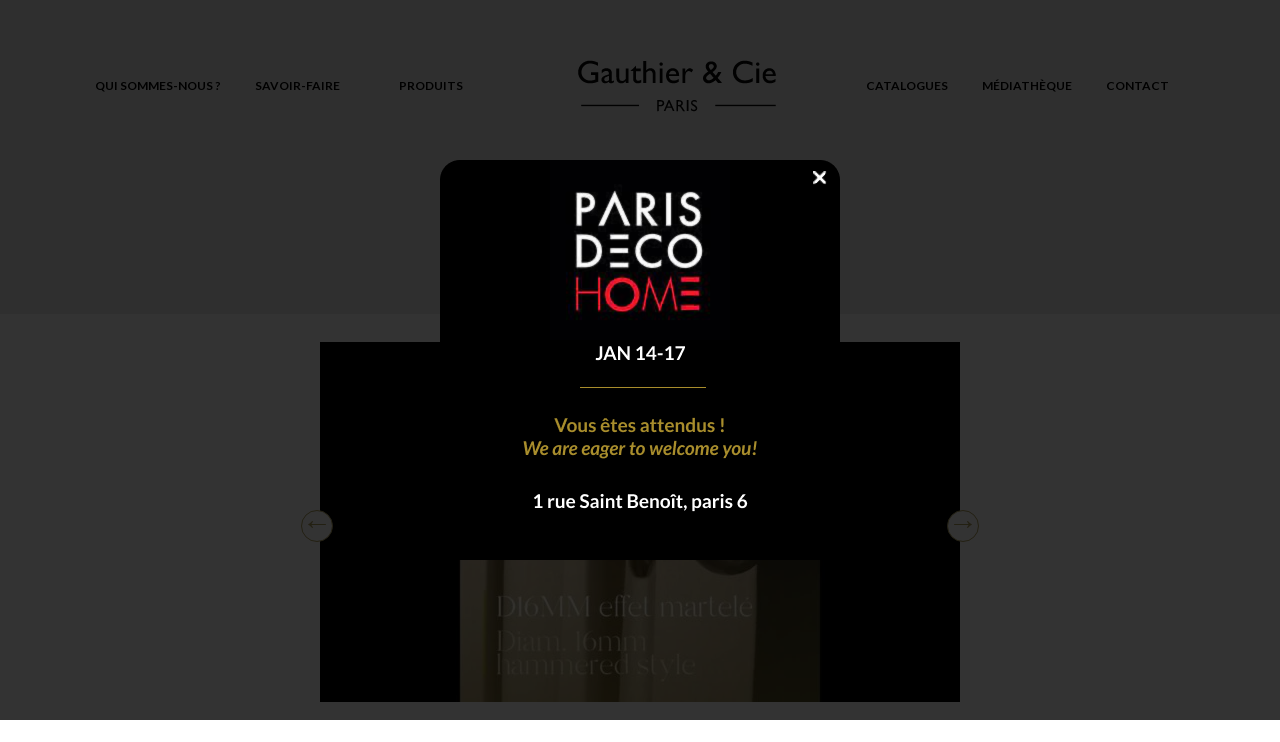

--- FILE ---
content_type: text/html; charset=UTF-8
request_url: https://www.gauthiercompagnie.com/category/galerie-realisation/tringles-cie/gammes/les-particulieres/
body_size: 11445
content:
<!DOCTYPE html>
<html lang="fr-FR">
<head >
<meta charset="UTF-8" />
		<meta name="robots" content="noindex" />
		<meta name="viewport" content="width=device-width, initial-scale=1" />
<title>7. Les Particulières</title>
<meta name='robots' content='max-image-preview:large' />
	<style>img:is([sizes="auto" i], [sizes^="auto," i]) { contain-intrinsic-size: 3000px 1500px }</style>
	<link rel="alternate" hreflang="fr" href="https://www.gauthiercompagnie.com/category/galerie-realisation/tringles-cie/gammes/les-particulieres/" />
<link rel="alternate" hreflang="en" href="https://www.gauthiercompagnie.com/en/category/achievements/curtain-poles/our-product-ranges-en-2/the-peculiar/" />
<link rel="alternate" hreflang="x-default" href="https://www.gauthiercompagnie.com/category/galerie-realisation/tringles-cie/gammes/les-particulieres/" />
<link rel='dns-prefetch' href='//fonts.googleapis.com' />
<link rel="alternate" type="application/rss+xml" title="Gauthier &amp; Compagnie &raquo; Flux" href="https://www.gauthiercompagnie.com/feed/" />
<link rel="alternate" type="application/rss+xml" title="Gauthier &amp; Compagnie &raquo; Flux des commentaires" href="https://www.gauthiercompagnie.com/comments/feed/" />
<link rel="alternate" type="application/rss+xml" title="Gauthier &amp; Compagnie &raquo; Flux de la catégorie 7. Les Particulières" href="https://www.gauthiercompagnie.com/category/galerie-realisation/tringles-cie/gammes/les-particulieres/feed/" />
<link rel="canonical" href="https://www.gauthiercompagnie.com/category/galerie-realisation/tringles-cie/gammes/les-particulieres/" />
<script type="text/javascript">
/* <![CDATA[ */
window._wpemojiSettings = {"baseUrl":"https:\/\/s.w.org\/images\/core\/emoji\/16.0.1\/72x72\/","ext":".png","svgUrl":"https:\/\/s.w.org\/images\/core\/emoji\/16.0.1\/svg\/","svgExt":".svg","source":{"concatemoji":"https:\/\/www.gauthiercompagnie.com\/wp-includes\/js\/wp-emoji-release.min.js?ver=6.8.3"}};
/*! This file is auto-generated */
!function(s,n){var o,i,e;function c(e){try{var t={supportTests:e,timestamp:(new Date).valueOf()};sessionStorage.setItem(o,JSON.stringify(t))}catch(e){}}function p(e,t,n){e.clearRect(0,0,e.canvas.width,e.canvas.height),e.fillText(t,0,0);var t=new Uint32Array(e.getImageData(0,0,e.canvas.width,e.canvas.height).data),a=(e.clearRect(0,0,e.canvas.width,e.canvas.height),e.fillText(n,0,0),new Uint32Array(e.getImageData(0,0,e.canvas.width,e.canvas.height).data));return t.every(function(e,t){return e===a[t]})}function u(e,t){e.clearRect(0,0,e.canvas.width,e.canvas.height),e.fillText(t,0,0);for(var n=e.getImageData(16,16,1,1),a=0;a<n.data.length;a++)if(0!==n.data[a])return!1;return!0}function f(e,t,n,a){switch(t){case"flag":return n(e,"\ud83c\udff3\ufe0f\u200d\u26a7\ufe0f","\ud83c\udff3\ufe0f\u200b\u26a7\ufe0f")?!1:!n(e,"\ud83c\udde8\ud83c\uddf6","\ud83c\udde8\u200b\ud83c\uddf6")&&!n(e,"\ud83c\udff4\udb40\udc67\udb40\udc62\udb40\udc65\udb40\udc6e\udb40\udc67\udb40\udc7f","\ud83c\udff4\u200b\udb40\udc67\u200b\udb40\udc62\u200b\udb40\udc65\u200b\udb40\udc6e\u200b\udb40\udc67\u200b\udb40\udc7f");case"emoji":return!a(e,"\ud83e\udedf")}return!1}function g(e,t,n,a){var r="undefined"!=typeof WorkerGlobalScope&&self instanceof WorkerGlobalScope?new OffscreenCanvas(300,150):s.createElement("canvas"),o=r.getContext("2d",{willReadFrequently:!0}),i=(o.textBaseline="top",o.font="600 32px Arial",{});return e.forEach(function(e){i[e]=t(o,e,n,a)}),i}function t(e){var t=s.createElement("script");t.src=e,t.defer=!0,s.head.appendChild(t)}"undefined"!=typeof Promise&&(o="wpEmojiSettingsSupports",i=["flag","emoji"],n.supports={everything:!0,everythingExceptFlag:!0},e=new Promise(function(e){s.addEventListener("DOMContentLoaded",e,{once:!0})}),new Promise(function(t){var n=function(){try{var e=JSON.parse(sessionStorage.getItem(o));if("object"==typeof e&&"number"==typeof e.timestamp&&(new Date).valueOf()<e.timestamp+604800&&"object"==typeof e.supportTests)return e.supportTests}catch(e){}return null}();if(!n){if("undefined"!=typeof Worker&&"undefined"!=typeof OffscreenCanvas&&"undefined"!=typeof URL&&URL.createObjectURL&&"undefined"!=typeof Blob)try{var e="postMessage("+g.toString()+"("+[JSON.stringify(i),f.toString(),p.toString(),u.toString()].join(",")+"));",a=new Blob([e],{type:"text/javascript"}),r=new Worker(URL.createObjectURL(a),{name:"wpTestEmojiSupports"});return void(r.onmessage=function(e){c(n=e.data),r.terminate(),t(n)})}catch(e){}c(n=g(i,f,p,u))}t(n)}).then(function(e){for(var t in e)n.supports[t]=e[t],n.supports.everything=n.supports.everything&&n.supports[t],"flag"!==t&&(n.supports.everythingExceptFlag=n.supports.everythingExceptFlag&&n.supports[t]);n.supports.everythingExceptFlag=n.supports.everythingExceptFlag&&!n.supports.flag,n.DOMReady=!1,n.readyCallback=function(){n.DOMReady=!0}}).then(function(){return e}).then(function(){var e;n.supports.everything||(n.readyCallback(),(e=n.source||{}).concatemoji?t(e.concatemoji):e.wpemoji&&e.twemoji&&(t(e.twemoji),t(e.wpemoji)))}))}((window,document),window._wpemojiSettings);
/* ]]> */
</script>
<link rel='stylesheet' id='jquery.prettyphoto-css' href='https://www.gauthiercompagnie.com/wp-content/plugins/wp-video-lightbox/css/prettyPhoto.css?ver=6.8.3' type='text/css' media='all' />
<link rel='stylesheet' id='video-lightbox-css' href='https://www.gauthiercompagnie.com/wp-content/plugins/wp-video-lightbox/wp-video-lightbox.css?ver=6.8.3' type='text/css' media='all' />
<link rel='stylesheet' id='gauthiercie-css' href='https://www.gauthiercompagnie.com/wp-content/themes/gauthier-cie/style.css?ver=1.0.3' type='text/css' media='all' />
<style id='wp-emoji-styles-inline-css' type='text/css'>

	img.wp-smiley, img.emoji {
		display: inline !important;
		border: none !important;
		box-shadow: none !important;
		height: 1em !important;
		width: 1em !important;
		margin: 0 0.07em !important;
		vertical-align: -0.1em !important;
		background: none !important;
		padding: 0 !important;
	}
</style>
<link rel='stylesheet' id='wp-block-library-css' href='https://www.gauthiercompagnie.com/wp-includes/css/dist/block-library/style.min.css?ver=6.8.3' type='text/css' media='all' />
<style id='classic-theme-styles-inline-css' type='text/css'>
/*! This file is auto-generated */
.wp-block-button__link{color:#fff;background-color:#32373c;border-radius:9999px;box-shadow:none;text-decoration:none;padding:calc(.667em + 2px) calc(1.333em + 2px);font-size:1.125em}.wp-block-file__button{background:#32373c;color:#fff;text-decoration:none}
</style>
<style id='global-styles-inline-css' type='text/css'>
:root{--wp--preset--aspect-ratio--square: 1;--wp--preset--aspect-ratio--4-3: 4/3;--wp--preset--aspect-ratio--3-4: 3/4;--wp--preset--aspect-ratio--3-2: 3/2;--wp--preset--aspect-ratio--2-3: 2/3;--wp--preset--aspect-ratio--16-9: 16/9;--wp--preset--aspect-ratio--9-16: 9/16;--wp--preset--color--black: #000000;--wp--preset--color--cyan-bluish-gray: #abb8c3;--wp--preset--color--white: #ffffff;--wp--preset--color--pale-pink: #f78da7;--wp--preset--color--vivid-red: #cf2e2e;--wp--preset--color--luminous-vivid-orange: #ff6900;--wp--preset--color--luminous-vivid-amber: #fcb900;--wp--preset--color--light-green-cyan: #7bdcb5;--wp--preset--color--vivid-green-cyan: #00d084;--wp--preset--color--pale-cyan-blue: #8ed1fc;--wp--preset--color--vivid-cyan-blue: #0693e3;--wp--preset--color--vivid-purple: #9b51e0;--wp--preset--gradient--vivid-cyan-blue-to-vivid-purple: linear-gradient(135deg,rgba(6,147,227,1) 0%,rgb(155,81,224) 100%);--wp--preset--gradient--light-green-cyan-to-vivid-green-cyan: linear-gradient(135deg,rgb(122,220,180) 0%,rgb(0,208,130) 100%);--wp--preset--gradient--luminous-vivid-amber-to-luminous-vivid-orange: linear-gradient(135deg,rgba(252,185,0,1) 0%,rgba(255,105,0,1) 100%);--wp--preset--gradient--luminous-vivid-orange-to-vivid-red: linear-gradient(135deg,rgba(255,105,0,1) 0%,rgb(207,46,46) 100%);--wp--preset--gradient--very-light-gray-to-cyan-bluish-gray: linear-gradient(135deg,rgb(238,238,238) 0%,rgb(169,184,195) 100%);--wp--preset--gradient--cool-to-warm-spectrum: linear-gradient(135deg,rgb(74,234,220) 0%,rgb(151,120,209) 20%,rgb(207,42,186) 40%,rgb(238,44,130) 60%,rgb(251,105,98) 80%,rgb(254,248,76) 100%);--wp--preset--gradient--blush-light-purple: linear-gradient(135deg,rgb(255,206,236) 0%,rgb(152,150,240) 100%);--wp--preset--gradient--blush-bordeaux: linear-gradient(135deg,rgb(254,205,165) 0%,rgb(254,45,45) 50%,rgb(107,0,62) 100%);--wp--preset--gradient--luminous-dusk: linear-gradient(135deg,rgb(255,203,112) 0%,rgb(199,81,192) 50%,rgb(65,88,208) 100%);--wp--preset--gradient--pale-ocean: linear-gradient(135deg,rgb(255,245,203) 0%,rgb(182,227,212) 50%,rgb(51,167,181) 100%);--wp--preset--gradient--electric-grass: linear-gradient(135deg,rgb(202,248,128) 0%,rgb(113,206,126) 100%);--wp--preset--gradient--midnight: linear-gradient(135deg,rgb(2,3,129) 0%,rgb(40,116,252) 100%);--wp--preset--font-size--small: 13px;--wp--preset--font-size--medium: 20px;--wp--preset--font-size--large: 36px;--wp--preset--font-size--x-large: 42px;--wp--preset--spacing--20: 0.44rem;--wp--preset--spacing--30: 0.67rem;--wp--preset--spacing--40: 1rem;--wp--preset--spacing--50: 1.5rem;--wp--preset--spacing--60: 2.25rem;--wp--preset--spacing--70: 3.38rem;--wp--preset--spacing--80: 5.06rem;--wp--preset--shadow--natural: 6px 6px 9px rgba(0, 0, 0, 0.2);--wp--preset--shadow--deep: 12px 12px 50px rgba(0, 0, 0, 0.4);--wp--preset--shadow--sharp: 6px 6px 0px rgba(0, 0, 0, 0.2);--wp--preset--shadow--outlined: 6px 6px 0px -3px rgba(255, 255, 255, 1), 6px 6px rgba(0, 0, 0, 1);--wp--preset--shadow--crisp: 6px 6px 0px rgba(0, 0, 0, 1);}:where(.is-layout-flex){gap: 0.5em;}:where(.is-layout-grid){gap: 0.5em;}body .is-layout-flex{display: flex;}.is-layout-flex{flex-wrap: wrap;align-items: center;}.is-layout-flex > :is(*, div){margin: 0;}body .is-layout-grid{display: grid;}.is-layout-grid > :is(*, div){margin: 0;}:where(.wp-block-columns.is-layout-flex){gap: 2em;}:where(.wp-block-columns.is-layout-grid){gap: 2em;}:where(.wp-block-post-template.is-layout-flex){gap: 1.25em;}:where(.wp-block-post-template.is-layout-grid){gap: 1.25em;}.has-black-color{color: var(--wp--preset--color--black) !important;}.has-cyan-bluish-gray-color{color: var(--wp--preset--color--cyan-bluish-gray) !important;}.has-white-color{color: var(--wp--preset--color--white) !important;}.has-pale-pink-color{color: var(--wp--preset--color--pale-pink) !important;}.has-vivid-red-color{color: var(--wp--preset--color--vivid-red) !important;}.has-luminous-vivid-orange-color{color: var(--wp--preset--color--luminous-vivid-orange) !important;}.has-luminous-vivid-amber-color{color: var(--wp--preset--color--luminous-vivid-amber) !important;}.has-light-green-cyan-color{color: var(--wp--preset--color--light-green-cyan) !important;}.has-vivid-green-cyan-color{color: var(--wp--preset--color--vivid-green-cyan) !important;}.has-pale-cyan-blue-color{color: var(--wp--preset--color--pale-cyan-blue) !important;}.has-vivid-cyan-blue-color{color: var(--wp--preset--color--vivid-cyan-blue) !important;}.has-vivid-purple-color{color: var(--wp--preset--color--vivid-purple) !important;}.has-black-background-color{background-color: var(--wp--preset--color--black) !important;}.has-cyan-bluish-gray-background-color{background-color: var(--wp--preset--color--cyan-bluish-gray) !important;}.has-white-background-color{background-color: var(--wp--preset--color--white) !important;}.has-pale-pink-background-color{background-color: var(--wp--preset--color--pale-pink) !important;}.has-vivid-red-background-color{background-color: var(--wp--preset--color--vivid-red) !important;}.has-luminous-vivid-orange-background-color{background-color: var(--wp--preset--color--luminous-vivid-orange) !important;}.has-luminous-vivid-amber-background-color{background-color: var(--wp--preset--color--luminous-vivid-amber) !important;}.has-light-green-cyan-background-color{background-color: var(--wp--preset--color--light-green-cyan) !important;}.has-vivid-green-cyan-background-color{background-color: var(--wp--preset--color--vivid-green-cyan) !important;}.has-pale-cyan-blue-background-color{background-color: var(--wp--preset--color--pale-cyan-blue) !important;}.has-vivid-cyan-blue-background-color{background-color: var(--wp--preset--color--vivid-cyan-blue) !important;}.has-vivid-purple-background-color{background-color: var(--wp--preset--color--vivid-purple) !important;}.has-black-border-color{border-color: var(--wp--preset--color--black) !important;}.has-cyan-bluish-gray-border-color{border-color: var(--wp--preset--color--cyan-bluish-gray) !important;}.has-white-border-color{border-color: var(--wp--preset--color--white) !important;}.has-pale-pink-border-color{border-color: var(--wp--preset--color--pale-pink) !important;}.has-vivid-red-border-color{border-color: var(--wp--preset--color--vivid-red) !important;}.has-luminous-vivid-orange-border-color{border-color: var(--wp--preset--color--luminous-vivid-orange) !important;}.has-luminous-vivid-amber-border-color{border-color: var(--wp--preset--color--luminous-vivid-amber) !important;}.has-light-green-cyan-border-color{border-color: var(--wp--preset--color--light-green-cyan) !important;}.has-vivid-green-cyan-border-color{border-color: var(--wp--preset--color--vivid-green-cyan) !important;}.has-pale-cyan-blue-border-color{border-color: var(--wp--preset--color--pale-cyan-blue) !important;}.has-vivid-cyan-blue-border-color{border-color: var(--wp--preset--color--vivid-cyan-blue) !important;}.has-vivid-purple-border-color{border-color: var(--wp--preset--color--vivid-purple) !important;}.has-vivid-cyan-blue-to-vivid-purple-gradient-background{background: var(--wp--preset--gradient--vivid-cyan-blue-to-vivid-purple) !important;}.has-light-green-cyan-to-vivid-green-cyan-gradient-background{background: var(--wp--preset--gradient--light-green-cyan-to-vivid-green-cyan) !important;}.has-luminous-vivid-amber-to-luminous-vivid-orange-gradient-background{background: var(--wp--preset--gradient--luminous-vivid-amber-to-luminous-vivid-orange) !important;}.has-luminous-vivid-orange-to-vivid-red-gradient-background{background: var(--wp--preset--gradient--luminous-vivid-orange-to-vivid-red) !important;}.has-very-light-gray-to-cyan-bluish-gray-gradient-background{background: var(--wp--preset--gradient--very-light-gray-to-cyan-bluish-gray) !important;}.has-cool-to-warm-spectrum-gradient-background{background: var(--wp--preset--gradient--cool-to-warm-spectrum) !important;}.has-blush-light-purple-gradient-background{background: var(--wp--preset--gradient--blush-light-purple) !important;}.has-blush-bordeaux-gradient-background{background: var(--wp--preset--gradient--blush-bordeaux) !important;}.has-luminous-dusk-gradient-background{background: var(--wp--preset--gradient--luminous-dusk) !important;}.has-pale-ocean-gradient-background{background: var(--wp--preset--gradient--pale-ocean) !important;}.has-electric-grass-gradient-background{background: var(--wp--preset--gradient--electric-grass) !important;}.has-midnight-gradient-background{background: var(--wp--preset--gradient--midnight) !important;}.has-small-font-size{font-size: var(--wp--preset--font-size--small) !important;}.has-medium-font-size{font-size: var(--wp--preset--font-size--medium) !important;}.has-large-font-size{font-size: var(--wp--preset--font-size--large) !important;}.has-x-large-font-size{font-size: var(--wp--preset--font-size--x-large) !important;}
:where(.wp-block-post-template.is-layout-flex){gap: 1.25em;}:where(.wp-block-post-template.is-layout-grid){gap: 1.25em;}
:where(.wp-block-columns.is-layout-flex){gap: 2em;}:where(.wp-block-columns.is-layout-grid){gap: 2em;}
:root :where(.wp-block-pullquote){font-size: 1.5em;line-height: 1.6;}
</style>
<link rel='stylesheet' id='foogallery-core-css' href='https://www.gauthiercompagnie.com/wp-content/plugins/foogallery-premium/pro/extensions/default-templates/shared/css/foogallery.min.css?ver=3.1.1' type='text/css' media='all' />
<link rel='stylesheet' id='foogallery-custom-css' href='https://www.gauthiercompagnie.com/wp-content/uploads/foogallery/custom.css?ver=3.1.1' type='text/css' media='all' />
<link rel='stylesheet' id='foobox-free-min-css' href='https://www.gauthiercompagnie.com/wp-content/plugins/foobox-image-lightbox/free/css/foobox.free.min.css?ver=2.7.35' type='text/css' media='all' />
<link rel='stylesheet' id='theme.css-css' href='https://www.gauthiercompagnie.com/wp-content/plugins/popup-builder/public/css/theme.css?ver=4.4.2' type='text/css' media='all' />
<style id='wpgb-head-inline-css' type='text/css'>
.wp-grid-builder:not(.wpgb-template),.wpgb-facet{opacity:0.01}.wpgb-facet fieldset{margin:0;padding:0;border:none;outline:none;box-shadow:none}.wpgb-facet fieldset:last-child{margin-bottom:40px;}.wpgb-facet fieldset legend.wpgb-sr-only{height:1px;width:1px}
</style>
<link rel='stylesheet' id='wpml-legacy-horizontal-list-0-css' href='https://www.gauthiercompagnie.com/wp-content/plugins/sitepress-multilingual-cms/templates/language-switchers/legacy-list-horizontal/style.min.css?ver=1' type='text/css' media='all' />
<style id='wpml-legacy-horizontal-list-0-inline-css' type='text/css'>
.wpml-ls-statics-shortcode_actions{background-color:#eeeeee;}.wpml-ls-statics-shortcode_actions, .wpml-ls-statics-shortcode_actions .wpml-ls-sub-menu, .wpml-ls-statics-shortcode_actions a {border-color:#cdcdcd;}.wpml-ls-statics-shortcode_actions a, .wpml-ls-statics-shortcode_actions .wpml-ls-sub-menu a, .wpml-ls-statics-shortcode_actions .wpml-ls-sub-menu a:link, .wpml-ls-statics-shortcode_actions li:not(.wpml-ls-current-language) .wpml-ls-link, .wpml-ls-statics-shortcode_actions li:not(.wpml-ls-current-language) .wpml-ls-link:link {color:#444444;background-color:#ffffff;}.wpml-ls-statics-shortcode_actions .wpml-ls-sub-menu a:hover,.wpml-ls-statics-shortcode_actions .wpml-ls-sub-menu a:focus, .wpml-ls-statics-shortcode_actions .wpml-ls-sub-menu a:link:hover, .wpml-ls-statics-shortcode_actions .wpml-ls-sub-menu a:link:focus {color:#000000;background-color:#eeeeee;}.wpml-ls-statics-shortcode_actions .wpml-ls-current-language > a {color:#444444;background-color:#ffffff;}.wpml-ls-statics-shortcode_actions .wpml-ls-current-language:hover>a, .wpml-ls-statics-shortcode_actions .wpml-ls-current-language>a:focus {color:#000000;background-color:#eeeeee;}
</style>
<link rel='stylesheet' id='wpml-menu-item-0-css' href='https://www.gauthiercompagnie.com/wp-content/plugins/sitepress-multilingual-cms/templates/language-switchers/menu-item/style.min.css?ver=1' type='text/css' media='all' />
<link rel='stylesheet' id='dashicons-css' href='https://www.gauthiercompagnie.com/wp-includes/css/dashicons.min.css?ver=6.8.3' type='text/css' media='all' />
<link rel='stylesheet' id='gauthiercie-google-fonts-css' href='//fonts.googleapis.com/css?family=Lato%3A300%2C400%2C700&#038;ver=1.0.3' type='text/css' media='all' />
<script type="text/javascript" src="https://www.gauthiercompagnie.com/wp-includes/js/jquery/jquery.min.js?ver=3.7.1" id="jquery-core-js"></script>
<script type="text/javascript" src="https://www.gauthiercompagnie.com/wp-includes/js/jquery/jquery-migrate.min.js?ver=3.4.1" id="jquery-migrate-js"></script>
<script type="text/javascript" src="https://www.gauthiercompagnie.com/wp-content/plugins/wp-video-lightbox/js/jquery.prettyPhoto.js?ver=3.1.6" id="jquery.prettyphoto-js"></script>
<script type="text/javascript" id="video-lightbox-js-extra">
/* <![CDATA[ */
var vlpp_vars = {"prettyPhoto_rel":"wp-video-lightbox","animation_speed":"fast","slideshow":"5000","autoplay_slideshow":"false","opacity":"0.80","show_title":"true","allow_resize":"true","allow_expand":"true","default_width":"640","default_height":"480","counter_separator_label":"\/","theme":"pp_default","horizontal_padding":"20","hideflash":"false","wmode":"opaque","autoplay":"false","modal":"false","deeplinking":"false","overlay_gallery":"true","overlay_gallery_max":"30","keyboard_shortcuts":"true","ie6_fallback":"true"};
/* ]]> */
</script>
<script type="text/javascript" src="https://www.gauthiercompagnie.com/wp-content/plugins/wp-video-lightbox/js/video-lightbox.js?ver=3.1.6" id="video-lightbox-js"></script>
<script type="text/javascript" id="Popup.js-js-before">
/* <![CDATA[ */
var sgpbPublicUrl = "https:\/\/www.gauthiercompagnie.com\/wp-content\/plugins\/popup-builder\/public\/";
var SGPB_JS_LOCALIZATION = {"imageSupportAlertMessage":"Seuls les fichiers image sont support\u00e9s","pdfSupportAlertMessage":"Only pdf files supported","areYouSure":"Confirmez-vous\u00a0?","addButtonSpinner":"L","audioSupportAlertMessage":"Seuls les fichiers sons sont pris en charge (p. ex., mp3, wav, m4a, ogg)","publishPopupBeforeElementor":"Publier la fen\u00eatre modale avant de commencer \u00e0 utiliser Elementor avec elle\u00a0!","publishPopupBeforeDivi":"Publier la fen\u00eatre modale avant de commencer \u00e0 utiliser Divi Builder avec elle\u00a0!","closeButtonAltText":"Fermer"};
/* ]]> */
</script>
<script type="text/javascript" src="https://www.gauthiercompagnie.com/wp-content/plugins/popup-builder/public/js/Popup.js?ver=4.4.2" id="Popup.js-js"></script>
<script type="text/javascript" src="https://www.gauthiercompagnie.com/wp-content/plugins/popup-builder/public/js/PopupConfig.js?ver=4.4.2" id="PopupConfig.js-js"></script>
<script type="text/javascript" id="PopupBuilder.js-js-before">
/* <![CDATA[ */
var SGPB_POPUP_PARAMS = {"popupTypeAgeRestriction":"ageRestriction","defaultThemeImages":{"1":"https:\/\/www.gauthiercompagnie.com\/wp-content\/plugins\/popup-builder\/public\/img\/theme_1\/close.png","2":"https:\/\/www.gauthiercompagnie.com\/wp-content\/plugins\/popup-builder\/public\/img\/theme_2\/close.png","3":"https:\/\/www.gauthiercompagnie.com\/wp-content\/plugins\/popup-builder\/public\/img\/theme_3\/close.png","5":"https:\/\/www.gauthiercompagnie.com\/wp-content\/plugins\/popup-builder\/public\/img\/theme_5\/close.png","6":"https:\/\/www.gauthiercompagnie.com\/wp-content\/plugins\/popup-builder\/public\/img\/theme_6\/close.png"},"homePageUrl":"https:\/\/www.gauthiercompagnie.com\/","isPreview":false,"convertedIdsReverse":[],"dontShowPopupExpireTime":365,"conditionalJsClasses":[],"disableAnalyticsGeneral":false};
var SGPB_JS_PACKAGES = {"packages":{"current":1,"free":1,"silver":2,"gold":3,"platinum":4},"extensions":{"geo-targeting":false,"advanced-closing":false}};
var SGPB_JS_PARAMS = {"ajaxUrl":"https:\/\/www.gauthiercompagnie.com\/wp-admin\/admin-ajax.php","nonce":"486d26e9f8"};
/* ]]> */
</script>
<script type="text/javascript" src="https://www.gauthiercompagnie.com/wp-content/plugins/popup-builder/public/js/PopupBuilder.js?ver=4.4.2" id="PopupBuilder.js-js"></script>
<script type="text/javascript" src="https://www.gauthiercompagnie.com/wp-content/themes/gauthier-cie/js/jquery.easie-min.js?ver=6.8.3" id="jquery-easie-js"></script>
<script type="text/javascript" src="https://www.gauthiercompagnie.com/wp-content/themes/gauthier-cie/js/global.js?ver=1.0.0" id="gauthiercie-global-js"></script>
<script type="text/javascript" id="foobox-free-min-js-before">
/* <![CDATA[ */
/* Run FooBox FREE (v2.7.35) */
var FOOBOX = window.FOOBOX = {
	ready: true,
	disableOthers: false,
	o: {wordpress: { enabled: true }, countMessage:'image %index of %total', captions: { dataTitle: ["captionTitle","title"], dataDesc: ["captionDesc","description"] }, rel: '', excludes:'.fbx-link,.nofoobox,.nolightbox,a[href*="pinterest.com/pin/create/button/"]', affiliate : { enabled: false }},
	selectors: [
		".foogallery-container.foogallery-lightbox-foobox", ".foogallery-container.foogallery-lightbox-foobox-free", ".gallery", ".wp-block-gallery", ".wp-caption", ".wp-block-image", "a:has(img[class*=wp-image-])", ".post a:has(img[class*=wp-image-])", ".foobox"
	],
	pre: function( $ ){
		// Custom JavaScript (Pre)
		
	},
	post: function( $ ){
		// Custom JavaScript (Post)
		
		// Custom Captions Code
		
	},
	custom: function( $ ){
		// Custom Extra JS
		
	}
};
/* ]]> */
</script>
<script type="text/javascript" src="https://www.gauthiercompagnie.com/wp-content/plugins/foobox-image-lightbox/free/js/foobox.free.min.js?ver=2.7.35" id="foobox-free-min-js"></script>
<link rel="https://api.w.org/" href="https://www.gauthiercompagnie.com/wp-json/" /><link rel="alternate" title="JSON" type="application/json" href="https://www.gauthiercompagnie.com/wp-json/wp/v2/categories/57" /><link rel="EditURI" type="application/rsd+xml" title="RSD" href="https://www.gauthiercompagnie.com/xmlrpc.php?rsd" />
<meta name="generator" content="WPML ver:4.8.5 stt:1,4;" />
<script>
            WP_VIDEO_LIGHTBOX_VERSION="1.9.12";
            WP_VID_LIGHTBOX_URL="https://www.gauthiercompagnie.com/wp-content/plugins/wp-video-lightbox";
                        function wpvl_paramReplace(name, string, value) {
                // Find the param with regex
                // Grab the first character in the returned string (should be ? or &)
                // Replace our href string with our new value, passing on the name and delimeter

                var re = new RegExp("[\?&]" + name + "=([^&#]*)");
                var matches = re.exec(string);
                var newString;

                if (matches === null) {
                    // if there are no params, append the parameter
                    newString = string + '?' + name + '=' + value;
                } else {
                    var delimeter = matches[0].charAt(0);
                    newString = string.replace(re, delimeter + name + "=" + value);
                }
                return newString;
            }
            </script><noscript><style>.wp-grid-builder .wpgb-card.wpgb-card-hidden .wpgb-card-wrapper{opacity:1!important;visibility:visible!important;transform:none!important}.wpgb-facet {opacity:1!important;pointer-events:auto!important}.wpgb-facet *:not(.wpgb-pagination-facet){display:none}</style></noscript><link rel="icon" href="https://www.gauthiercompagnie.com/wp-content/themes/gauthier-cie/images/favicon.ico" />
		<style type="text/css" id="wp-custom-css">
			a.instagram {
    display: inline-block;
    background: transparent url("/wp-content/themes/gauthier-cie/images/instagram.png") no-repeat center;
    background-size: contain;
    width: 48px;
    height: 48px;
    text-indent: -9999px;
}


@media only screen and (max-width: 800px) {
	.wp-grid-builder .wpgb-card-2 .wpgb-card-content {
		flex-direction: column !important;
	}
	.wp-grid-builder .wpgb-card-2 .wpgb-card-footer {
		margin-right: 0 !important;
	}
	.wp-grid-builder .wpgb-card-2 .wpgb-card-content {
	border: none !important;
}
	.wp-grid-builder .wpgb-card-2 .wpgb-card-body {
	text-align: center !important;
	margin-right: 0 !important;
	padding: 0 10px;
	margin-bottom: 10px;
}
}		</style>
		</head>
<body class="archive category category-les-particulieres category-57 wp-theme-genesis wp-child-theme-gauthier-cie header-full-width full-width-content genesis-breadcrumbs-hidden genesis-footer-widgets-visible fr" itemscope itemtype="https://schema.org/WebPage"><div class="site-container"><header class="site-header" itemscope itemtype="https://schema.org/WPHeader"><div class="wrap"><div class="title-area"><p class="site-title" itemprop="headline"><a href="https://www.gauthiercompagnie.com/">Gauthier &amp; Compagnie</a></p></div><nav class="nav-primary" aria-label="Principal" itemscope itemtype="https://schema.org/SiteNavigationElement"><div class="wrap"><ul id="menu-main" class="menu genesis-nav-menu menu-primary"><li id="menu-item-36" class="menu-item menu-item-type-post_type menu-item-object-page menu-item-36"><a href="https://www.gauthiercompagnie.com/qui-sommes-nous/" itemprop="url"><span itemprop="name">Qui sommes-nous ?</span></a></li>
<li id="menu-item-35" class="menu-item menu-item-type-post_type menu-item-object-page menu-item-35"><a href="https://www.gauthiercompagnie.com/savoir-faire/" itemprop="url"><span itemprop="name">Savoir-faire</span></a></li>
<li id="menu-item-77" class="menu-item menu-item-type-custom menu-item-object-custom menu-item-has-children menu-item-77"><a href="#" itemprop="url"><span itemprop="name">Produits</span></a>
<ul class="sub-menu">
	<li id="menu-item-76" class="menu-item menu-item-type-post_type menu-item-object-page menu-item-76"><a href="https://www.gauthiercompagnie.com/tringles/" itemprop="url"><span itemprop="name">Tringles &#038; CIE</span></a></li>
	<li id="menu-item-75" class="menu-item menu-item-type-post_type menu-item-object-page menu-item-75"><a href="https://www.gauthiercompagnie.com/stores/" itemprop="url"><span itemprop="name">Stores &#038; CIE</span></a></li>
	<li id="menu-item-987" class="menu-item menu-item-type-post_type menu-item-object-page menu-item-987"><a href="https://www.gauthiercompagnie.com/rails/" itemprop="url"><span itemprop="name">Rails &#038; CIE</span></a></li>
</ul>
</li>
<li id="menu-item-19" class="menu-item menu-item-type-custom menu-item-object-custom menu-item-19 menu-item-gauthier"><a href="/" itemprop="url"><span itemprop="name">Accueil</span></a></li>
<li id="menu-item-1521" class="menu-item menu-item-type-post_type menu-item-object-page menu-item-1521"><a href="https://www.gauthiercompagnie.com/catalogues/" itemprop="url"><span itemprop="name">Catalogues</span></a></li>
<li id="menu-item-4172" class="menu-item menu-item-type-post_type menu-item-object-page menu-item-4172"><a href="https://www.gauthiercompagnie.com/realisations/galerie/" itemprop="url"><span itemprop="name">Médiathèque</span></a></li>
<li id="menu-item-120" class="menu-item menu-item-type-custom menu-item-object-custom menu-item-120"><a href="#ql_contact" itemprop="url"><span itemprop="name">Contact</span></a></li>
<li id="menu-item-wpml-ls-2-en" class="menu-item-language menu-item wpml-ls-slot-2 wpml-ls-item wpml-ls-item-en wpml-ls-menu-item wpml-ls-first-item wpml-ls-last-item menu-item-type-wpml_ls_menu_item menu-item-object-wpml_ls_menu_item menu-item-wpml-ls-2-en"><a href="https://www.gauthiercompagnie.com/en/category/achievements/curtain-poles/our-product-ranges-en-2/the-peculiar/" title="Passer à English" aria-label="Passer à English" role="menuitem" itemprop="url"><span itemprop="name"><span class="wpml-ls-native" lang="en">English</span></span></a></li>
</ul></div></nav></div></header><div class="gb_filter_mobile"></div><div class="site-inner"><div class="content-sidebar-wrap"><main class="content"><article class="post-4371 post type-post status-publish format-standard category-a-anneaux category-gammes category-tirage-main category-tringles-cie category-manoeuvres category-types category-les-particulieres category-galerie-realisation entry" aria-label="Tringle fer forgé plein" itemscope itemtype="https://schema.org/CreativeWork"><header class="entry-header"><h2 class="entry-title" itemprop="headline"><a class="entry-title-link" rel="bookmark" href="https://www.gauthiercompagnie.com/tringle-fer-forge-plein/">Tringle fer forgé plein</a></h2>
</header><div class="entry-content" itemprop="text"><style type="text/css">
#foogallery-gallery-4374 .fg-image { width: 640px; }</style>
			<style type="text/css">
#foogallery-gallery-4374_1 .fg-image { width: 640px; }</style>
			<div class="foogallery foogallery-container foogallery-image-viewer foogallery-link-image foogallery-lightbox-foobox fg-center fg-image-viewer fg-ready fg-light fg-border-thin fg-shadow-outline fg-loading-default fg-loaded-fade-in fg-caption-hover fg-hover-fade fg-hover-zoom fg-video-sticky fg-video-default" id="foogallery-gallery-4374_1" data-foogallery="{&quot;item&quot;:{&quot;showCaptionTitle&quot;:true,&quot;showCaptionDescription&quot;:true},&quot;lazy&quot;:true,&quot;state&quot;:{&quot;enabled&quot;:true,&quot;mask&quot;:&quot;foogallery-{id}&quot;},&quot;template&quot;:{&quot;loop&quot;:true}}" style="--fg-title-line-clamp: 0; --fg-description-line-clamp: 0;" >
	<div class="fiv-inner">
		<div class="fiv-inner-container">
			<div class="fg-item fg-type-video fg-idle"><figure class="fg-item-inner"><a href="https://www.youtube.com/embed/e4KL9g6hF0M?autoplay=1" target="foobox" data-caption-title=" " data-attachment-id="4375" data-caption-desc=" " data-width="640" data-height="360" data-type="video" class="fg-thumb"><span class="fg-image-wrap"><img fetchpriority="high" decoding="async" alt="Tringle fer forgé sur mesure/Solid bespoke wrought iron curtain pole" title="Tringle fer forgé sur mesure/Solid bespoke wrought iron curtain pole" width="640" height="360" class="skip-lazy fg-image" data-src-fg="https://www.gauthiercompagnie.com/wp-content/uploads/cache/2023/05/e4KL9g6hF0M-1/3371411079.jpg" src="data:image/svg+xml,%3Csvg%20xmlns%3D%22http%3A%2F%2Fwww.w3.org%2F2000%2Fsvg%22%20width%3D%22640%22%20height%3D%22360%22%20viewBox%3D%220%200%20640%20360%22%3E%3C%2Fsvg%3E" loading="eager"></span><span class="fg-image-overlay"></span></a></figure><div class="fg-loader"></div></div>		</div>
		<div class="fiv-ctrls">
			<div class="fiv-prev"><span>Préc</span></div>
			<label class="fiv-count"><span class="fiv-count-current">1</span>de<span class="fiv-count-total">1</span></label>
			<div class="fiv-next"><span>Suiv.</span></div>
		</div>
	</div>
</div>
</div><footer class="entry-footer"><p class="entry-meta">Written by <span class="entry-author" itemprop="author" itemscope itemtype="https://schema.org/Person"><a href="https://www.gauthiercompagnie.com/author/caroline/" class="entry-author-link" rel="author" itemprop="url"><span class="entry-author-name" itemprop="name">Caroline Gérin</span></a></span> <span class="entry-categories"> &middot; Categorized: <a href="https://www.gauthiercompagnie.com/category/galerie-realisation/tringles-cie/types/a-anneaux/" rel="category tag">1. À anneaux</a>, <a href="https://www.gauthiercompagnie.com/category/galerie-realisation/tringles-cie/gammes/" rel="category tag">1. Gammes</a>, <a href="https://www.gauthiercompagnie.com/category/galerie-realisation/tringles-cie/manoeuvres/tirage-main/" rel="category tag">1. Tirage main</a>, <a href="https://www.gauthiercompagnie.com/category/galerie-realisation/tringles-cie/" rel="category tag">1. Tringles &amp; Cie</a>, <a href="https://www.gauthiercompagnie.com/category/galerie-realisation/tringles-cie/manoeuvres/" rel="category tag">2. Manœuvres</a>, <a href="https://www.gauthiercompagnie.com/category/galerie-realisation/tringles-cie/types/" rel="category tag">3. Types</a>, <a href="https://www.gauthiercompagnie.com/category/galerie-realisation/tringles-cie/gammes/les-particulieres/" rel="category tag">7. Les Particulières</a>, <a href="https://www.gauthiercompagnie.com/category/galerie-realisation/" rel="category tag">Galerie réalisation</a></span>  </p></footer></article></main></div></div><div id="before-footer" class="before-footer"><div class="solid-section"><div class="flexible-widgets widget-area widget-full"><div class="wrap"><section id="custom_html-44" class="widget_text widget widget_custom_html"><div class="widget_text widget-wrap"><div class="textwidget custom-html-widget"><script>(function() {
	window.mc4wp = window.mc4wp || {
		listeners: [],
		forms: {
			on: function(evt, cb) {
				window.mc4wp.listeners.push(
					{
						event   : evt,
						callback: cb
					}
				);
			}
		}
	}
})();
</script><!-- Mailchimp for WordPress v4.10.8 - https://wordpress.org/plugins/mailchimp-for-wp/ --><form id="mc4wp-form-1" class="mc4wp-form mc4wp-form-1436" method="post" data-id="1436" data-name="Newsletter" ><div class="mc4wp-form-fields"><label class="gc_label_new">Abonnez-vous à notre newsletter</label>
<input class="gc_mail" type="email" name="EMAIL" placeholder="Votre adresse mail" required />
<input class="gc_submit" type="submit" value="Je m'inscris" /></div><label style="display: none !important;">Laissez ce champ vide si vous êtes humain : <input type="text" name="_mc4wp_honeypot" value="" tabindex="-1" autocomplete="off" /></label><input type="hidden" name="_mc4wp_timestamp" value="1768580693" /><input type="hidden" name="_mc4wp_form_id" value="1436" /><input type="hidden" name="_mc4wp_form_element_id" value="mc4wp-form-1" /><div class="mc4wp-response"></div></form><!-- / Mailchimp for WordPress Plugin --></div></div></section>
</div></div></div></div><div class="footer-widgets"><div class="wrap"><div class="widget-area footer-widgets-1 footer-widget-area"><section id="custom_html-34" class="widget_text widget widget_custom_html"><div class="widget_text widget-wrap"><div class="textwidget custom-html-widget"><p class="ql-brown">Tringles, Stores & Mécanismes de haute qualité française depuis 1888</p>
<p>
	<a href="https://www.instagram.com/gauthiercompagnie/" target="_blank" title="Instagram Gautier & Cie" class="instagram">Instagram</a>
		<a href="https://www.facebook.com/pg/gauthiercompagnie/posts/" target="_blank" title="Facebook Gautier & Cie" class="facebook">Facebook</a>
		<a href="https://www.linkedin.com/company/gauthier-cie-tringles-stores-haute-qualit%C3%A9-fran%C3%A7aise/?viewAsMember=true" target="_blank" title="linkedin Gautier & Cie" class="linkedin">Linkedin</a>
</p></div></div></section>
</div><div class="widget-area footer-widgets-2 footer-widget-area"><section id="custom_html-36" class="widget_text widget widget_custom_html"><div class="widget_text widget-wrap"><div class="textwidget custom-html-widget"><h4>Atelier & Administration</h4>
<p>19 avenue Gustave Eiffel,<br>28630 Gellainville
</p>
<ul>
	<li><span>Tel. :</span> <a href="tel:+33237284177">+33 (0)2 37 28 41 77</a></li>
</ul>
<p>
	Lundi au vendredi<br>8h30-12h30 et 13h30-17h00
</p></div></div></section>
</div><div class="widget-area footer-widgets-3 footer-widget-area"><section id="custom_html-38" class="widget_text widget widget_custom_html"><div class="widget_text widget-wrap"><div class="textwidget custom-html-widget"><h4 id="ql_contact"><a href="mailto:contact@gauthiercompagnie.fr">contact @ gauthiercompagnie.fr</a></h4>
<a class="btn-catalog" href="/catalogues/">Catalogues et tarifs</a></div></div></section>
</div><div class="widget-area footer-widgets-4 footer-widget-area"><section id="custom_html-40" class="widget_text widget widget_custom_html"><div class="widget_text widget-wrap"><div class="textwidget custom-html-widget"><h4>Showroom & Siège social</h4>
<p>
	1 rue Saint Benoît,<br>75006 Paris
</p>
<ul>
	<li><span>Tel :</span> <a href="tel:+33155782510">+33 (0)1 55 78 25 10</a></li>
	<li>&nbsp;</li>
	<li><span>Sur rendez-vous uniquement</span></li>
</ul>
<ul>
	<li>Lundi, mardi jeudi :<br>10h30-12h30 et 13h30-18h</li>
	<li>&nbsp;</li>
	<li>Mercredi : 10h30-12h30</li>
	<li>&nbsp;</li>
	<li>Vendredi :<br>10h30-12h30 et 13h30-17h</li>
</ul></div></div></section>
</div></div></div><footer class="site-footer" itemscope itemtype="https://schema.org/WPFooter"><div class="wrap"><nav class="nav-footer" itemscope itemtype="https://schema.org/SiteNavigationElement"><ul id="menu-footer" class="genesis-nav-menu"><li id="menu-item-1437" class="epv menu-item menu-item-type-custom menu-item-object-custom menu-item-1437"><a target="_blank" href="https://www.institut-metiersdart.org/epv" itemprop="url"><span itemprop="name">EPV</span></a></li>
<li id="menu-item-47" class="menu-item menu-item-type-post_type menu-item-object-page menu-item-47"><a href="https://www.gauthiercompagnie.com/plan-du-site/" itemprop="url"><span itemprop="name">Plan du site</span></a></li>
<li id="menu-item-46" class="menu-item menu-item-type-post_type menu-item-object-page menu-item-46"><a href="https://www.gauthiercompagnie.com/mentions-legales/" itemprop="url"><span itemprop="name">Crédits et mentions légales</span></a></li>
<li id="menu-item-69" class="menu-item menu-item-type-custom menu-item-object-custom menu-item-69"><a target="_blank" href="https://caroline-gerin.com/" itemprop="url"><span itemprop="name">conception, rédaction : C. GERIN</span></a></li>
<li id="menu-item-41" class="cominup menu-item menu-item-type-custom menu-item-object-custom menu-item-41"><a target="_blank" href="http://www.cominup.fr/" title="Cominup" itemprop="url"><span itemprop="name">web design : Cominup</span></a></li>
<li id="menu-item-1438" class="paris-region menu-item menu-item-type-custom menu-item-object-custom menu-item-1438"><a target="_blank" href="https://www.iledefrance.fr/" itemprop="url"><span itemprop="name">powered by paris region</span></a></li>
<li id="menu-item-1439" class="val-loire menu-item menu-item-type-custom menu-item-object-custom menu-item-1439"><a itemprop="url"><span itemprop="name">Region val de loire</span></a></li>
</ul></nav><p>Copyright &#xA9;&nbsp;2026 · Gauthier &amp; Compagnie</p></div></footer></div><script type="speculationrules">
{"prefetch":[{"source":"document","where":{"and":[{"href_matches":"\/*"},{"not":{"href_matches":["\/wp-*.php","\/wp-admin\/*","\/wp-content\/uploads\/*","\/wp-content\/*","\/wp-content\/plugins\/*","\/wp-content\/themes\/gauthier-cie\/*","\/wp-content\/themes\/genesis\/*","\/*\\?(.+)"]}},{"not":{"selector_matches":"a[rel~=\"nofollow\"]"}},{"not":{"selector_matches":".no-prefetch, .no-prefetch a"}}]},"eagerness":"conservative"}]}
</script>
<script>(function() {function maybePrefixUrlField () {
  const value = this.value.trim()
  if (value !== '' && value.indexOf('http') !== 0) {
    this.value = 'http://' + value
  }
}

const urlFields = document.querySelectorAll('.mc4wp-form input[type="url"]')
for (let j = 0; j < urlFields.length; j++) {
  urlFields[j].addEventListener('blur', maybePrefixUrlField)
}
})();</script><!-- Matomo -->
<script>
  var _paq = window._paq = window._paq || [];
  /* tracker methods like "setCustomDimension" should be called before "trackPageView" */
  _paq.push(['trackPageView']);
_paq.push(['trackVisibleContentImpressions']);
  _paq.push(['enableLinkTracking']);
  (function() {
    var u="https://analytics.qlweb.fr/";
    _paq.push(['setTrackerUrl', u+'matomo.php']);
    _paq.push(['setSiteId', '1']);
    var d=document, g=d.createElement('script'), s=d.getElementsByTagName('script')[0];
    g.async=true; g.src=u+'matomo.js'; s.parentNode.insertBefore(g,s);
  })();
</script>
<!-- End Matomo Code -->
<noscript><p><img referrerpolicy="no-referrer-when-downgrade" src="https://analytics.qlweb.fr/matomo.php?idsite=1&rec=1" style="border:0;" alt="" /></p></noscript>
<div class="sgpb-main-popup-data-container-5375" style="position:fixed;opacity: 0;filter: opacity(0%);transform: scale(0);">
							<div class="sg-popup-builder-content 188" id="sg-popup-content-wrapper-5375" data-id="5375" data-events="[{&quot;param&quot;:&quot;load&quot;,&quot;value&quot;:&quot;1&quot;,&quot;hiddenOption&quot;:[]}]" data-options="[base64]">
								<div class="sgpb-popup-builder-content-5375 sgpb-popup-builder-content-html"><img width="1" height="1" class="sgpb-preloaded-image-5375" alt="" src="https://www.gauthiercompagnie.com/wp-content/uploads/2026/01/popup-paris-deco-home.png" style="position:absolute;right:9999999999999px;"></div>
							</div>
						  </div><script type="text/javascript" src="https://www.gauthiercompagnie.com/wp-content/plugins/foogallery-premium/pro/extensions/default-templates/shared/js/foogallery.min.js?ver=3.1.1" id="foogallery-core-js"></script>
<script type="text/javascript" src="https://www.gauthiercompagnie.com/wp-content/plugins/foogallery-premium/extensions/default-templates/shared/js/foogallery.ready.min.js?ver=3.1.1" id="foogallery-ready-js"></script>
<script type="text/javascript" src="https://www.gauthiercompagnie.com/wp-content/plugins/foogallery-premium/pro/js/foobox.video.min.js?ver=3.1.1" id="foogallery-foobox-video-js"></script>
<script type="text/javascript" defer src="https://www.gauthiercompagnie.com/wp-content/plugins/mailchimp-for-wp/assets/js/forms.js?ver=4.10.8" id="mc4wp-forms-api-js"></script>
</body></html>


--- FILE ---
content_type: text/css; charset=UTF-8
request_url: https://www.gauthiercompagnie.com/wp-content/themes/gauthier-cie/style.css?ver=1.0.3
body_size: 9771
content:
/*
    Theme Name: Gauthier&Cie Theme
    Description: Thème sur mesure.
    Author: QL Web
    Author URI: http://www.ql-web.com/

    Version: 1.0.3

    Tags: black, white, blue, green, orange, pink, one-column, two-columns, responsive-layout, custom-header, custom-menu, full-width-template, sticky-post, theme-options, threaded-comments, translation-ready

    Template: genesis
    Template Version: 2.1

    License: GPL-2.0+
    License URI: http://www.opensource.org/licenses/gpl-license.php
*/


/* Table of Contents

    - HTML5 Reset
        - Baseline Normalize
        - Box Sizing
        - Float Clearing
    - Defaults
        - Typographical Elements
        - Headings
        - Objects
        - Gallery
        - Forms
        - Buttons
        - Tables
    - Structure and Layout
        - Site Containers
        - Column Widths and Positions
        - Column Classes
    - Common Classes
        - Avatar
        - Genesis
        - Search Form
        - Titles
        - WordPress
    - Widgets
    - Plugins
        - Genesis eNews Extended
        - Jetpack
    - Site Header
        - Title Area
        - Widget Area
    - Site Navigation
        - Primary Navigation
        - Secondary Navigation
        - Footer Navigation
        - Responsive Menu
    - Content Area
        - Front Page
        - Dashicons
        - Flexible Widgets
        - Content
        - Entries
        - Entry Meta
        - After Entry
        - Pagination
        - Content Boxes
        - Comments
    - Sidebar
    - Footer Widgets
    - Site Footer
    - Media Queries
        - Max-width: 1280px
        - Max-width: 1200px
        - Max-width: 1023px
        - Max-width: 800px
        - Max-width: 480px

*/

/*
HTML5 Reset
---------------------------------------------------------------------------------------------------- */

/* Baseline Normalize
    normalize.css v2.1.3 | MIT License | git.io/normalize
--------------------------------------------- */

article,
aside,
details,
figcaption,
figure,
footer,
header,
hgroup,
main,
nav,
section,
summary {
    display: block;
}

audio,
canvas,
video {
    display: inline-block;
}

audio:not([controls]) {
    display: none;
    height: 0;
}

[hidden],
template {
    display: none;
}

html {
    font-family: sans-serif;
    -ms-text-size-adjust: 100%;
    -webkit-text-size-adjust: 100%;
}

body {
    margin: 0;
}

a {
    background: transparent;
    outline: 0;
}

a:focus {
    outline: 0;
}

a:active,
a:hover {
    outline: 0;
}

h1 {
    font-size: 2em;
    margin: .67em 0;
}

abbr[title] {
    border-bottom: 1px dotted;
}

b,
strong {
    font-weight: 700;
}

dfn {
    font-style: italic;
}

hr {
    -moz-box-sizing: content-box;
    box-sizing: content-box;
    height: 0;
}

mark {
    background: #ff0;
    color: #000;
}

code,
kbd,
pre,
samp {
    font-family: monospace, serif;
    font-size: 1em;
}

pre {
    white-space: pre-wrap;
}

q {
    quotes: "\201C" "\201D" "\2018" "\2019";
}

small {
    font-size: 80%;
}

sub,
sup {
    font-size: 75%;
    line-height: 0;
    position: relative;
    vertical-align: baseline;
}

sup {
    top: -.5em;
}

sub {
    bottom: -.25em;
}

img {
    border: 0;
}

svg:not(:root) {
    overflow: hidden;
}

figure {
    margin: 0;
}

fieldset {
    border: 1px solid silver;
    margin: 0 2px;
    padding: .35em .625em .75em;
}

legend {
    border: 0;
    padding: 0;
}

button,
input,
select,
textarea {
    font-family: inherit;
    font-size: 100%;
    margin: 0;
}

button,
input {
    line-height: normal;
}

button,
select {
    text-transform: none;
}

button,
html input[type=button],
input[type=reset],
input[type=submit] {
    -webkit-appearance: button;
    cursor: pointer;
}

button[disabled],
html input[disabled] {
    cursor: default;
}

input[type=checkbox],
input[type=radio] {
    box-sizing: border-box;
    padding: 0;
}

input[type=search] {
    -webkit-appearance: textfield;
    -moz-box-sizing: content-box;
    -webkit-box-sizing: content-box;
    box-sizing: content-box;
}

input[type=search]::-webkit-search-cancel-button,
input[type=search]::-webkit-search-decoration {
    -webkit-appearance: none;
}

button::-moz-focus-inner,
input::-moz-focus-inner {
    border: 0;
    padding: 0;
}

textarea {
    overflow: auto;
    vertical-align: top;
}

table {
    border-collapse: collapse;
    border-spacing: 0;
}

/* Box Sizing
--------------------------------------------- */

*,
input[type="search"] {
    -webkit-box-sizing: border-box;
    -moz-box-sizing: border-box;
    box-sizing: border-box;
}

/* Float Clearing
--------------------------------------------- */

.author-box:before,
.clearfix:before,
.entry:before,
.entry-content:before,
.pagination:before,
.site-container:before,
.site-footer:before,
.site-header:before,
.site-inner:before,
.widget:before,
.wrap:before {
    content: " ";
    display: table;
}

.author-box:after,
.clearfix:after,
.entry:after,
.entry-content:after,
.pagination:after,
.site-container:after,
.site-footer:after,
.site-header:after,
.site-inner:after,
.widget:after,
.wrap:after {
    clear: both;
    content: " ";
    display: table;
}


/*
Defaults
---------------------------------------------------------------------------------------------------- */

/* Typographical Elements
--------------------------------------------- */
html, body {
    max-width: 100%;
    overflow-x: hidden;
}

body {
    background-color: #fff;
    color: #000;
    font-family: Lato, sans-serif;
    font-size: 20px;
    font-weight: 200;
    line-height: 1.5;
    -webkit-font-smoothing: antialiased;
}

body.gauthiercie-home {
    background: none;
}

a,
input:focus,
input[type="button"],
input[type="reset"],
input[type="submit"],
textarea:focus,
.button,
.site-header.dark {
    -webkit-transition: all 0.5s ease-in-out;
    -moz-transition: all 0.5s ease-in-out;
    -ms-transition: all 0.5s ease-in-out;
    -o-transition: all 0.5s ease-in-out;
    transition: all 0.5s ease-in-out;
}

::-moz-selection {
    background-color: #000;
    color: #fff;
}

::selection {
    background-color: #000;
    color: #fff;
}

a {
    color: #c9c87a;
    text-decoration: none;
}

a:hover {
    color: #000;
}

p {
    margin: 0 0 30px;
    padding: 0;
}

ol,
ul {
    margin: 0;
    padding: 0;
}

li {
    list-style-type: none;
}

b,
strong {
    font-weight: 800;
}

cite,
em,
i {
    font-style: italic;
}

blockquote {
    color: #999;
    margin: 40px;
}

blockquote::before {
    content: "\201C";
    display: block;
    font-size: 30px;
    height: 0;
    left: -20px;
    position: relative;
    top: -10px;
}

hr {
    border: 0;
    border-collapse: collapse;
    border-top: 1px solid #eee;
    clear: both;
    margin: 40px 0;
}

.unslider {
    overflow: auto;
    margin: 0;
    padding: 0
}

.unslider-wrap {
    position: relative
}

.unslider-wrap.unslider-carousel > li {
    float: left
}

.unslider-vertical > ul {
    height: 100%
}

.unslider-vertical li {
    float: none;
    width: 100%
}

.unslider-fade {
    position: relative
}

.unslider-fade .unslider-wrap li {
    position: absolute;
    left: 0;
    top: 0;
    right: 0;
    z-index: 8
}

.unslider-fade .unslider-wrap li.unslider-active {
    z-index: 10
}

.unslider li,
.unslider ol,
.unslider ul {
    list-style: none;
    margin: 0;
    padding: 0;
    border: none
}

.unslider-arrow {
    position: absolute;
    left: 20px;
    z-index: 2;
    cursor: pointer
}

.unslider-arrow.next {
    left: auto;
    right: 20px
}

.unslider-nav ol {
    list-style: none;
    text-align: center;
}

.unslider-nav ol li {
    display: inline-block;
    width: 12px;
    height: 12px;
    margin: 0 4px;
    background: transparent;
    border-radius: 5px;
    overflow: hidden;
    text-indent: -999em;
    border: 2px solid #fff;
    cursor: pointer;
}

.unslider-nav ol li.unslider-active {
    background: #fff;
    cursor: default;
}


/* Headings
--------------------------------------------- */

h1,
h2,
h3,
h4,
h5,
h6 {
    font-family: Lato, sans-serif;
    font-weight: 400;
    line-height: 1.2;
    margin: 0 0 20px;
}

h1 {
    font-size: 36px;
}

h2 {
    font-size: 32px;
}

.image-section h2,
.solid-section h2 {
    font-size: 40px;
    font-weight: 400;
    line-height: 50px;
    margin: 0;
}

h3 {
    font-size: 30px;
}

h4 {
    font-size: 24px;
}

.image-section h4,
.solid-section h4 {
    font-size: 16px;
    font-weight: 800;
    letter-spacing: 2px;
    text-transform: uppercase;
}

h5 {
    font-size: 20px;
}

h6 {
    font-size: 18px;
}

/* Objects
--------------------------------------------- */

embed,
iframe,
img,
object,
video,
.wp-caption {
    max-width: 100%;
}

img {
    height: auto;
}

.full-width-content img.pull-left {
    float: left;
    margin: 0 40px 40px -200px;
}

.full-width-content img.pull-right {
    float: right;
    margin: 0 -200px 40px 40px;
}

.featured-content img,
.gallery img {
    width: auto;
}

/* Gallery
--------------------------------------------- */

.gallery {
    margin-bottom: 28px;
    overflow: hidden;
}

.gallery-item {
    float: left;
    margin: 0;
    padding: 0 4px;
    text-align: center;
}

.gallery-columns-1 .gallery-item {
    width: 100%;
}

.gallery-columns-2 .gallery-item {
    width: 50%;
}

.gallery-columns-3 .gallery-item {
    width: 33%;
}

.gallery-columns-4 .gallery-item {
    width: 25%;
}

.gallery-columns-5 .gallery-item {
    width: 20%;
}

.gallery-columns-6 .gallery-item {
    width: 16.6666%;
}

.gallery-columns-7 .gallery-item {
    width: 14.2857%;
}

.gallery-columns-8 .gallery-item {
    width: 12.5%;
}

.gallery-columns-9 .gallery-item {
    width: 11.1111%;
}

.gallery-columns-2 .gallery-item:nth-child(2n+1),
.gallery-columns-3 .gallery-item:nth-child(3n+1),
.gallery-columns-4 .gallery-item:nth-child(4n+1),
.gallery-columns-5 .gallery-item:nth-child(5n+1),
.gallery-columns-6 .gallery-item:nth-child(6n+1),
.gallery-columns-7 .gallery-item:nth-child(7n+1),
.gallery-columns-8 .gallery-item:nth-child(8n+1),
.gallery-columns-9 .gallery-item:nth-child(9n+1) {
    clear: left;
}

.gallery .gallery-item img {
    border: none;
    height: auto;
    margin: 0;
}

/* Forms
--------------------------------------------- */

input,
select,
textarea {
    background-color: #fff;
    border: 1px solid #ddd;
    border-radius: 0;
    box-shadow: none;
    color: #000;
    font-size: 20px;
    font-weight: 200;
    padding: 20px;
    width: 100%;
}


input:focus,
textarea:focus {
    border: 1px solid #999;
    outline: none;
}

input[type="checkbox"],
input[type="image"],
input[type="radio"] {
    width: auto;
}

::-moz-placeholder {
    color: #000;
    opacity: 1;
}

::-webkit-input-placeholder {
    color: #000;
}

button,
input[type="button"],
input[type="reset"],
input[type="submit"],
.button,
.widget .button {
    background-color: #c9c87a;
    border: 2px solid #c9c87a;
    border-radius: 5px;
    color: #fff;
    cursor: pointer;
    font-size: 14px;
    font-weight: 800;
    letter-spacing: 2px;
    padding: 15px 25px;
    text-transform: uppercase;
    -webkit-font-smoothing: antialiased;
    white-space: normal;
    width: auto;
}

input[type="search"]::-webkit-search-cancel-button,
input[type="search"]::-webkit-search-results-button {
    display: none;
}

/* Buttons
--------------------------------------------- */

button:hover,
input:hover[type="button"],
input:hover[type="reset"],
input:hover[type="submit"],
.button.clear:hover,
.button:hover,
.footer-widgets button,
.footer-widgets input[type="button"],
.footer-widgets input[type="reset"],
.footer-widgets input[type="submit"],
.footer-widgets .widget .button,
.widget .button:hover,
.widget .button.clear:hover {
    background-color: #000;
    border: 2px solid #000;
    color: #fff;
}

.button {
    display: inline-block;
}

button.small,
input[type="button"].small,
input[type="reset"].small,
input[type="submit"].small,
.button.small {
    padding: 8px 16px;
}

.widget .button.clear {
    background-color: transparent;
    border: 2px solid #000;
    color: #000;
}

.image-section .button {
    margin-left: 5px;
    margin-right: 5px;
    margin-top: 20px;
}

.image-section .button.clear {
    border-color: #fff;
    color: #fff;
}

.footer-widgets button:hover,
.footer-widgets input:hover[type="button"],
.footer-widgets input:hover[type="reset"],
.footer-widgets input:hover[type="submit"],
.footer-widgets .widget .button:hover,
.image-section button:hover,
.image-section input:hover[type="button"],
.image-section input:hover[type="reset"],
.image-section input:hover[type="submit"],
.image-section .widget .button:hover {
    background-color: #fff;
    border: 2px solid #fff;
    color: #000;
}

button:disabled,
button:disabled:hover,
input:disabled,
input:disabled:hover,
input[type="button"]:disabled,
input[type="button"]:disabled:hover,
input[type="reset"]:disabled,
input[type="reset"]:disabled:hover,
input[type="submit"]:disabled,
input[type="submit"]:disabled:hover {
    background-color: #ddd;
    border-color: #ddd;
    color: #fff;
    cursor: not-allowed;
}

/* Tables
--------------------------------------------- */

table {
    border-collapse: collapse;
    border-spacing: 0;
    line-height: 2;
    margin-bottom: 40px;
    width: 100%;
}

tbody {
    border-bottom: 1px solid #ddd;
}

th,
td {
    text-align: left;
}

th {
    font-weight: bold;
    text-transform: uppercase;
}

td {
    border-top: 1px solid #ddd;
    padding: 6px 0;
}


/*
Structure and Layout
---------------------------------------------------------------------------------------------------- */

/* Site Containers
--------------------------------------------- */

.site-inner,
.wrap {
    float: none;
    margin: 0 auto;
    max-width: 1200px;
}

.site-inner {
    background-color: transparent;
    clear: both;
    margin-top: 170px;
    position: relative;
    z-index: 9;
    word-wrap: break-word;
}

.gauthiercie-landing .site-container .site-inner {
    margin-top: 100px;
}

.secondary-nav .site-inner {
    margin-top: 250px;
}

/* Column Classes
    Link: http://twitter.github.io/bootstrap/assets/css/bootstrap-responsive.css
--------------------------------------------- */

.five-sixths,
.four-sixths,
.one-fourth,
.one-half,
.one-sixth,
.one-third,
.three-fourths,
.three-sixths,
.two-fourths,
.two-sixths,
.two-thirds {
    float: left;
    margin-left: 2.564102564102564%;
}

.one-half,
.three-sixths,
.two-fourths {
    width: 48.717948717948715%;
}

.one-third,
.two-sixths {
    width: 31.623931623931625%;
}

.four-sixths,
.two-thirds {
    width: 65.81196581196582%;
}

.one-fourth {
    width: 23.076923076923077%;
}

.three-fourths {
    width: 74.35897435897436%;
}

.one-sixth {
    width: 14.52991452991453%;
}

.five-sixths {
    width: 82.90598290598291%;
}

.first {
    clear: both;
    margin-left: 0;
}


/*
Common Classes
---------------------------------------------------------------------------------------------------- */

/* Avatar
--------------------------------------------- */

.avatar {
    border-radius: 50%;
    float: left;
}

.author-box .avatar {
    height: 88px;
    width: 88px;
}

.entry-comments .avatar {
    height: 60px;
    width: 60px;
}

.alignleft .avatar,
.author-box .avatar {
    margin-right: 24px;
}

.alignright .avatar {
    margin-left: 24px;
}

.comment .avatar {
    margin: 0 20px 24px 0;
}

/* Genesis
--------------------------------------------- */

.breadcrumb {
    border-bottom: 2px solid #f5f5f5;
    font-size: 20px;
    margin-bottom: 60px;
    padding-bottom: 10px;
}

.archive-description,
.author-box {
    border-bottom: 1px solid #000;
    border-top: 1px solid #000;
    font-size: 20px;
    margin-bottom: 100px;
    padding: 40px 0;
}

.author-box-title {
    font-size: 22px;
    margin-bottom: 8px;
}

.archive-description p:last-child,
.author-box p:last-child {
    margin-bottom: 0;
}

/* Search Form
--------------------------------------------- */

.search-form {
    overflow: hidden;
}

.search-form input[type="search"] {
    margin-right: 10px;
    width: auto;
}

.search-form input[type="submit"] {
    padding: 25px;
}

.widget_search input[type="submit"] {
    border: 0;
    clip: rect(0, 0, 0, 0);
    height: 1px;
    margin: -1px;
    padding: 0;
    position: absolute;
    width: 1px;
}

/* Titles
--------------------------------------------- */

.archive-title {
    font-size: 24px;
    line-height: 1;
    margin-bottom: 20px;
}

.entry-title {
    font-size: 48px;
}

.sidebar .entry-title {
    font-size: 24px;
    text-align: left;
}

.entry-title a {
    color: #000;
}

.entry-title a:hover {
    color: #c9c87a;
}

.widget-full .widget-title {
    margin-bottom: 40px;
}

/* WordPress
--------------------------------------------- */

.alignleft {
    float: left;
    text-align: left;
}

.alignright {
    float: right;
    text-align: right;
}

a.alignleft,
a.alignnone,
a.alignright {
    max-width: 100%;
}

a.alignnone {
    display: inline-block;
}

a.aligncenter img {
    display: block;
    margin: 0 auto;
}

img.centered,
.aligncenter {
    display: block;
    margin: 0 auto 24px;
}

img.alignnone,
.alignnone {
    margin: 0 0 12px;
}

a.alignleft,
img.alignleft,
.wp-caption.alignleft {
    margin: 0 24px 24px 0;
}

a.alignright,
img.alignright,
.wp-caption.alignright {
    margin: 0 0 24px 24px;
}

.wp-caption-text {
    font-size: 18px;
    line-height: 1.2;
    text-align: center;
}

.entry-content p.wp-caption-text {
    margin-bottom: 0;
}

.gallery-caption,
.entry-content .gallery-caption {
    margin: 0 0 10px;
}

.post-password-form input {
    width: auto;
}

.post-password-form input[type="submit"] {
    padding: 25px;
}

.wp-audio-shortcode,
.wp-playlist,
.wp-video {
    margin: 0 0 28px;
}


/*
Widgets
---------------------------------------------------------------------------------------------------- */

.widget {
    word-wrap: break-word;
}

.widget ol > li {
    list-style-position: inside;
    list-style-type: decimal;
    text-indent: -20px;
}

.widget ul li {
    margin-bottom: 10px;
    padding-bottom: 10px;
}

.widget li li {
    border: none;
    margin: 0 0 0 30px;
    padding: 0;
}

.widget_calendar table {
    width: 100%;
}

.widget_calendar td,
.widget_calendar th {
    text-align: center;
}

.before-header {
    background-color: transparent;
    right: 10px;
    position: fixed;
    top: 0;
    z-index: 999999;
}

.before-header .wrap {
    text-align: right;
}

.home .before-header .wrap {
    color: #fff;
}

.gc-lang {
    font-size: 11px;
}

.gc-sep {
    font-size: 14px;
    font-weight: bold;
    color: #777;
}

.gc-fr {
    font-weight: bold;
}

.gc-en {
    cursor: pointer;
}

/* Featured Content
--------------------------------------------- */

.featured-content .entry-title {
    font-size: 24px;
}

/* Simple Social Icons
--------------------------------------------- */

.gauthiercie-home .content .simple-social-icons {
    margin-top: 40px;
}

.gauthiercie-home .content .simple-social-icons ul li {
    margin: 0 20px !important;
}

.gauthiercie-home .content .simple-social-icons ul li a,
.gauthiercie-home .content .simple-social-icons ul li a:hover {
    padding: 30px;
}


/*
Plugins
---------------------------------------------------------------------------------------------------- */

/* Genesis eNews Extended
--------------------------------------------- */

.enews-widget input {
    font-size: 18px;
    margin-bottom: 20px;
}

.enews-widget input[type="submit"] {
    margin: 0;
    width: 100%;
}

.enews form + p {
    margin-top: 24px;
}

/* Genesis Portfolio Pro
--------------------------------------------- */

.genesis-pro-portfolio .content .pro-portfolio {
    padding: 0;
}

/* Jetpack
--------------------------------------------- */

#wpstats {
    display: none;
}


/*
Site Header
---------------------------------------------------------------------------------------------------- */

.site-header {
    background-color: #EDEDED;
    left: 0;
    position: fixed;
    top: 0;
    width: 100%;
    z-index: 999;
}

.featured-section .site-header {
    background-color: transparent;
}

.featured-section .site-header > .wrap {
}

.site-header.dark {
    background-color: #EDEDED;
}

.home .site-header.dark {
    background-color: #fff;
}

.site-header.dark > .wrap {
    border-bottom: none;
}

.site-header.dark .nav-secondary {
}

.admin-bar .site-header {
    top: 32px;
}

/* Title Area
--------------------------------------------- */

.title-area {
    background: transparent url('/wp-content/themes/gauthier-cie/images/gauthiercompagnie.svg') no-repeat center center;
    filter: invert(98%) sepia(93%) saturate(0%) hue-rotate(5deg) brightness(106%) contrast(102%);
    /*float: left;*/
    /*padding: 25px 0;*/
    width: 360px;
    display: none;
    height: 48px;
    margin-top: 5px;
}

.home .title-area {
    background: transparent url('/wp-content/themes/gauthier-cie/images/gauthiercompagnie.svg') no-repeat center center;
    filter: none;
    background-size: auto 90%;
}

.title-area h1 {
}

.site-header.dark .title-area {
    padding: 15px 0;
}

.site-title {
    font-size: 24px;
    font-weight: 800;
    letter-spacing: 2px;
    line-height: 1;
    margin-bottom: 0;
    text-transform: uppercase;
}

.site-title a,
.site-title a:hover {
    color: #fff !important;
    display: inline-block;
    text-indent: -9999px;
    height: 48px;
    width: 100%;
}

.header-image .title-area,
.header-image .site-header.dark .title-area {
    padding: 0;
}

.header-image .site-title > a {
    background-size: contain !important;
    display: block;
    height: 76px;
    text-indent: -9999px;
}

.header-image .dark .site-title > a {
    height: 56px;
}

.site-description {
    display: block;
    height: 0;
    margin-bottom: 0;
    text-indent: -9999px;
}


/*
Site Navigation
---------------------------------------------------------------------------------------------------- */

.genesis-nav-menu {
    line-height: 1;
}

.genesis-nav-menu .menu-item {
    display: inline-block;
    text-align: left;
}

.genesis-nav-menu li li {
    margin-left: 0;
}

.genesis-nav-menu a {
    color: #000;
    display: block;
    font-size: 12px;
    font-weight: 700;
    padding: 70px 15px;
    text-transform: uppercase;
}

.site-header.dark .genesis-nav-menu a {
    padding: 30px 15px;
}

.home .genesis-nav-menu a {
    color: #fff;
    display: block;
    font-weight: 700;
    padding: 30px 15px;
    text-transform: uppercase;
}

.home .site-header.dark .genesis-nav-menu a {
    padding: 30px 15px;
    color: #000;
}

body.en .menu-primary li:first-child a,
body.en .menu-primary li:nth-child(2) a,
body.en .menu-primary li:nth-child(3) a,
body.en .site-header.dark .menu-primary li:first-child a,
body.en .site-header.dark .menu-primary li:nth-child(2) a,
body.en .site-header.dark .menu-primary li:nth-child(3) a {
    padding-left: 30px;
    padding-right: 30px;
}

body.fr .menu-primary li:nth-child(3) a,
body.fr .site-header.dark .menu-primary li:nth-child(3) a {
    padding-left: 40px;
    padding-right: 40px;
}

.site-header.dark .genesis-nav-menu .sub-menu a,
.genesis-nav-menu .sub-menu a {
    color: #fff;
}

.site-header.dark .genesis-nav-menu .sub-menu a,
.genesis-nav-menu .sub-menu a {
    color: #fff;
}

.site-header.dark .genesis-nav-menu .sub-menu a:hover, .site-header.dark .genesis-nav-menu .sub-menu li.current-menu-item > a {
    color: #ac9113;
}

.genesis-nav-menu li.highlight a:hover::before {
    color: #fff;
}

.genesis-nav-menu li.highlight > a {
    font-weight: 800;
}

.genesis-nav-menu li.current-menu-item > a,
.site-header.dark .genesis-nav-menu > li > a:hover,
.genesis-nav-menu > li > a:hover {
    color: #ac9113;
}

.genesis-nav-menu .sub-menu {
    left: -9999px;
    letter-spacing: 0;
    opacity: 0;
    position: absolute;
    -webkit-transition: opacity .4s ease-in-out;
    -moz-transition: opacity .4s ease-in-out;
    -ms-transition: opacity .4s ease-in-out;
    -o-transition: opacity .4s ease-in-out;
    transition: opacity .4s ease-in-out;
    width: 150px;
    z-index: 99;
    border: 1px solid #ac9113;
    border-radius: 5px;
    background-color: #111;
}

.genesis-nav-menu .sub-menu:after {
    bottom: 100%;
    left: 50%;
    content: " ";
    height: 0;
    width: 0;
    position: absolute;
    pointer-events: none;
    border: 10px solid rgba(172, 145, 19, 0);
    border-bottom-color: #ac9113;
    margin-left: -10px;
}

.genesis-nav-menu .sub-menu a {
    padding: 20px;
    position: relative;
    width: 150px;
    text-align: center;
}

.genesis-nav-menu .sub-menu li {
    position: relative;
}

.genesis-nav-menu .sub-menu li:before {
    content: "";
    position: absolute;
    left: 50%;
    top: 0;
    height: 1px;
    width: 60px;
    margin-left: -30px;
    border-bottom: 1px solid #fff;
    opacity: 0.7;
}

.genesis-nav-menu .sub-menu li:first-child:before {
    display: none;
}

.genesis-nav-menu .sub-menu a:hover,
.genesis-nav-menu .sub-menu li.current-menu-item > a {
    color: #ac9113;
}

.genesis-nav-menu .sub-menu .sub-menu {
    margin: -54px 0 0 199px;
}

.genesis-nav-menu .menu-item:hover {
    /*position: static;*/
}

.genesis-nav-menu .menu-item:hover > .sub-menu {
    left: auto;
    opacity: 1;
    margin-left: -30px;
    margin-top: -38px;
}

.home .genesis-nav-menu .menu-item:hover > .sub-menu,
.dark .genesis-nav-menu .menu-item:hover > .sub-menu {
    margin-top: 0;
}

.dark .genesis-nav-menu .menu-item:hover > .sub-menu a {
    padding: 20px;
}

.genesis-nav-menu > .first > a {
    padding-left: 0;
}

.genesis-nav-menu > .last > a {
    padding-right: 0;
}

.genesis-nav-menu > .right {
    color: #fff;
    display: inline-block;
    list-style-type: none;
    padding: 27px 20px;
    text-transform: uppercase;
}

.genesis-nav-menu > .right > a {
    display: inline;
    padding: 0;
}

.genesis-nav-menu > .rss > a {
    margin-left: 48px;
}

.genesis-nav-menu > .search {
    display: block;
    margin: 0 auto;
    padding: 0 20px 20px;
    width: 50%;
}

/* Primary Navigation
--------------------------------------------- */

.nav-primary {
    text-align: center;
    position: relative;
    z-index: 20;
    margin-top: 10px;
}

.nav-primary .genesis-nav-menu {
    margin-top: 0;
    margin-left: -17px;
    -webkit-transition: all 0.2s ease-in-out;
    -moz-transition: all 0.2s ease-in-out;
    -ms-transition: all 0.2s ease-in-out;
    -o-transition: all 0.2s ease-in-out;
    transition: all 0.2s ease-in-out;
}

.site-header.dark .nav-primary .genesis-nav-menu {
    margin-top: 0;
}

.home .nav-primary .genesis-nav-menu {
    margin-top: 70px;
}

.nav-primary .genesis-nav-menu .menu-item-gauthier a {
    background: transparent url('/wp-content/themes/gauthier-cie/images/Gauthier&cie-logo-final_blanc.svg') no-repeat center center;
    text-indent: -9999px;
    width: 280px;
    margin: 0 30px;
    filter: invert(98%) sepia(93%) saturate(0%) hue-rotate(5deg) brightness(106%) contrast(102%);
	background-size: 230px auto;
}

.home .nav-primary .genesis-nav-menu .menu-item-gauthier a {
	background: transparent url('/wp-content/themes/gauthier-cie/images/Gauthier&cie-logo-final_blanc.svg') no-repeat center center;
	filter: none;
	background-size: 230px auto;
}

.nav-primary .genesis-nav-menu .menu-item-gauthier a:hover {
    border-color: transparent !important;
}

.site-header.dark .nav-primary .genesis-nav-menu .menu-item-gauthier a {
    background: transparent url('/wp-content/themes/gauthier-cie/images/Gauthier&cie-logo-final_blanc.svg') no-repeat center center;
    filter: invert(98%) sepia(93%) saturate(0%) hue-rotate(5deg) brightness(106%) contrast(102%);
	background-size: 230px auto;
}

/* Secondary Navigation
--------------------------------------------- */

.nav-secondary {
    border-bottom: 1px solid #fff;
}

/* Footer Navigation
--------------------------------------------- */

.nav-footer .genesis-nav-menu {
    padding: 20px 0;
}

.nav-footer .genesis-nav-menu a {
    border: none;
    font-weight: 400;
    margin: 0 20px;
    padding: 0;
    font-size: 10px;
}

.nav-footer .genesis-nav-menu li {
    border-right: 2px solid #fff;
    padding-bottom: 2px;
}

.nav-footer .genesis-nav-menu li:last-child {
    border-right: none;
}

/* Responsive Menu
--------------------------------------------- */

.responsive-menu-icon {
    cursor: pointer;
    display: none;
    margin-bottom: 10px;
    text-align: center;
}

.responsive-menu-icon::before {
    color: #000;
    content: "\f333";
    font: normal 24px/1 "dashicons";
    margin: 0 auto;
}

.responsive-menu-icon::before {
    color: #000;
}

.nav-secondary .responsive-menu-icon {
    margin: 10px auto 0;
}

/*
Content Area
---------------------------------------------------------------------------------------------------- */

/* Front Page
--------------------------------------------- */

.image-section,
.solid-section {
    clear: both;
    text-align: center;
    width: 100%;
}

.image-section {
    background: transparent;
    display: table;
    overflow: hidden;
    table-layout: fixed;
    width: 100%;
}

.image-section .widget-area {
    display: table-cell;
    text-align: center;
    vertical-align: middle;
}

.image-section,
.image-section a {
    color: #fff;
}

.image-section a:hover,
.image-section .featured-content .entry-title a:hover {
    color: #c9c87a;
}

.solid-section {
    background-color: #fff;
}


.bottom-image {
    margin-bottom: -120px;
    margin-top: 100px;
}

.bottom-image img {
    margin-bottom: -10px;
}

.small-disclaimer {
    font-size: 14px;
    font-style: italic;
}

/* Flexible Widgets
--------------------------------------------- */

.flexible-widgets {
    padding-bottom: 60px;
    padding-top: 100px;
}

.flexible-widgets .widget {
    float: left;
    margin: 0 0 40px 2.564102564102564%;
}

.flexible-widgets.widget-full .widget,
.flexible-widgets.widget-area .widget:nth-of-type(1),
.flexible-widgets.widget-halves .widget:nth-child(2n),
.flexible-widgets.widget-halves.uneven .widget:last-of-type {
    background: none;
    margin-left: 0;
    padding: 0;
    width: 100%;
}

.widget-area.flexible-widgets.widget-half .widget,
.flexible-widgets.widget-halves .widget {
    width: 48.717948717948715%;
}

.flexible-widgets.widget-thirds .widget {
    width: 31.623931623931625%;
}

.flexible-widgets.widget-fourths .widget {
    width: 23.076923076923077%;
}

.flexible-widgets.widget-halves .widget:nth-child(even),
.flexible-widgets.widget-thirds .widget:nth-child(3n+2),
.flexible-widgets.widget-fourths .widget:nth-child(4n+2) {
    clear: left;
    margin-left: 0;
}

.solid-section .widget {
    background-color: #fff;
    padding: 40px;
}

.solid-section .widget-title {
    border-bottom: 1px solid #ddd;
    margin-bottom: 30px;
    padding-bottom: 30px;
}

.flexible-widgets.widget-halves h2,
.flexible-widgets.widget-thirds h2,
.flexible-widgets.widget-fourths h2 {
    font-size: 36px;
}


.before-footer {
    border-top: 54px solid transparent;
    margin-top: -54px;
    -webkit-background-clip: padding-box;
    -moz-background-clip: padding;
    background-clip: padding-box;
    position: relative;
    z-index: 9;
}

.before-footer {
    background-attachment: fixed;
    background-color: transparent;
    background-position: 50% 0;
    background-repeat: no-repeat;
    -webkit-background-size: cover;
    -moz-background-size: cover;
    background-size: cover;
}

.btn-catalog {
    width: 220px;
    padding: 5px 0 7px;
    display: block;
    background-color: #b4a050;
    border-radius: 50px;
    font-weight: bold;
	margin: 0 auto;
}

.btn-catalog:hover {
    background-color: #fff;
}

/* Content
--------------------------------------------- */

.content {
    float: left;
    width: 700px;
}

.page .content {
    padding-bottom: 50px;
}

.sidebar-content .content {
    float: right;
}

.full-width-content .content {
    padding: 0 70px 50px;
    width: 100%;
}

/* Entries
--------------------------------------------- */

.entry {
    margin-bottom: 20px;
}

.widget .entry {
    margin-bottom: 40px;
}

.entry-content ol,
.entry-content ul {
}

.entry-content ol > li {
    list-style-type: decimal;
}

.entry-content ul > li {
    list-style-image: url('/wp-content/themes/gauthier-cie/images/arrow-r.png');
    line-height: 1.3;
}

.entry-content ol ol,
.entry-content ul ul {
    margin-bottom: 0;
}

.entry-content code {
    background-color: #000;
    color: #ddd;
}


/* Entry Meta
--------------------------------------------- */

p.entry-meta {
    font-size: 20px;
    margin-bottom: 0;
}

.entry-header,
.entry-footer {
    text-align: center;
}

.entry-header p.entry-meta {
    font-weight: 700;
    letter-spacing: 2px;
    margin-bottom: 16px;
    text-transform: uppercase;
}

.entry-header::after {
    border-bottom: 1px solid #000;
    content: "";
    display: block;
    margin: 0 auto 60px;
    padding-bottom: 30px;
    width: 25%;
}

.image-section .entry-header::after {
    border-color: #fff;
}

.entry-footer::before {
    border-top: 1px solid #000;
    content: "";
    display: block;
    margin: 30px auto 0;
    padding-top: 60px;
    width: 25%;
}

.sidebar .entry-header::after {
    display: none;
}

.entry-categories::before,
.entry-tags::before {
    display: inline-block;
    font: normal 20px/1 "dashicons";
    margin-right: 5px;
    margin-top: 2px;
    vertical-align: top;
    -webkit-font-smoothing: antialiased;
}

.entry-comments-link::before {
    content: "\2014";
    margin: 0 6px 0 2px;
}

/* After Entry
--------------------------------------------- */

.after-entry {
    border-top: 1px solid #000;
    padding: 40px 0;
}

.after-entry .widget {
    margin-bottom: 40px;
}

.after-entry p:last-child,
.after-entry .widget:last-child {
    margin: 0;
}

.after-entry li {
    list-style-type: none;
}

/* Pagination
--------------------------------------------- */

.pagination {
    clear: both;
    margin: 40px 0;
}

.adjacent-entry-pagination {
    margin-bottom: 0;
}

.archive-pagination li {
    display: inline;
}

.archive-pagination li a {
    background-color: #000;
    box-shadow: 0 0 1px rgba(0, 0, 0, 0.1);
    color: #fff;
    cursor: pointer;
    display: inline-block;
    font-size: 14px;
    letter-spacing: 1px;
    padding: 8px 12px;
    text-transform: uppercase;
}

.archive-pagination li a:hover,
.archive-pagination .active a {
    background-color: #c9c87a;
    color: #fff;
}

/* Comments
--------------------------------------------- */

.comment-respond,
.entry-comments,
.entry-pings {
    margin-bottom: 100px;
}

p.comment-meta,
.entry-comments .comment,
.entry-comments .comment-reply {
    margin-bottom: 40px;
}

.comment-header {
    font-size: 20px;
}

.entry-comments .comment {
    border-bottom: 1px solid #000;
}

.comment-content,
.entry-comments .comment {
    clear: both;
}

p.form-submit,
.entry-comments .children .comment,
.entry-comments .comment-author {
    margin: 0;
}

.entry-comments .children .comment {
    border: none;
}

.comment-respond label {
    display: block;
    font-weight: 800;
}

.comment-respond input[type="email"],
.comment-respond input[type="text"],
.comment-respond input[type="url"] {
    width: 100%;
}

.comment-list li,
.ping-list li {
    list-style-type: none;
}

.entry-comments ul.children {
    margin-left: 40px;
}

.ping-list .reply {
    display: none;
}


/*
Sidebar
---------------------------------------------------------------------------------------------------- */

.sidebar {
    float: right;
    width: 360px;
}

.sidebar-content .sidebar {
    float: left;
}

.sidebar p:last-child {
    margin-bottom: 0;
}

.sidebar li {
    list-style-type: none;
    margin-bottom: 6px;
    word-wrap: break-word;
}

.sidebar ul > li:last-child {
    margin-bottom: 0;
}

.sidebar .widget {
    margin-bottom: 40px;
}

/*
Footer Widgets
---------------------------------------------------------------------------------------------------- */

.footer-widgets {
	background: #000 url('/wp-content/themes/gauthier-cie/images/Gauthier&cie-logo-final_blanc.svg') no-repeat center top;
	clear: both;
	text-align: center;
	position: relative;
	z-index: 9;
	background-size: 230px auto;
}

.footer-widgets .wrap {
    padding-bottom: 50px;
    padding-top: 150px;
}

.footer-widgets,
.footer-widgets .wrap a,
.footer-widgets .wrap a.button {
    color: #fff;
}

.footer-widgets a:hover {
    color: #c9c87a;
}

.footer-widgets .widget li {
    margin-bottom: 0;
    padding-bottom: 0;
}

.footer-widgets .widget {
    margin-bottom: 40px;
}

.footer-widgets p:last-child {
    margin-bottom: 0;
}

.footer-widgets .ql-brown {
    color: #626262;
    font-weight: 400;
    font-style: italic;
    font-size: 18px;
    word-spacing: 2px;
    letter-spacing: 1px;
}


.footer-widgets-1 .widget {
    margin-bottom: 60px;
}

.footer-widgets-2,
.footer-widgets-3,
.footer-widgets-4 {
    float: left;
    width: 33.33333333%;
}

.footer-widgets-3 {
    border-left: 1px solid #626262;
    border-right: 1px solid #626262;
}

.footer-widgets-2 .widget,
.footer-widgets-3 .widget,
.footer-widgets-4 .widget {
    margin-bottom: 5px;
}


.footer-widgets-2 h4,
.footer-widgets-3 h4,
.footer-widgets-4 h4 {
    color: #c9c87a;
    font-size: 16px;
    margin-bottom: 5px;
}

.footer-widgets-3 h4 {
    color: #fff;
    margin-bottom: 36px;
}

.footer-widgets-2 p,
.footer-widgets-3 p,
.footer-widgets-4 p {
    font-size: 16px;
    line-height: 1.2;
    font-weight: 400;
}

.footer-widgets-2 ul,
.footer-widgets-4 ul {
    font-size: 16px;
    font-weight: 400;
	margin-bottom: 30px;
}

.footer-widgets-2 ul li span,
.footer-widgets-4 ul li span {
    color: #c9c87a;
}

/*
Site Footer
---------------------------------------------------------------------------------------------------- */
.before-footer {
    position: relative;
    text-align: center;
}

.before-footer .solid-section {
    height: 100%;
    background-color: #b4a050;
}

.before-footer .solid-section .flexible-widgets {
    padding-top: 20px;
    padding-bottom: 20px;
}

.before-footer .solid-section .flexible-widgets .widget {
    margin-bottom: 0;
}

.before-footer label {
    font-family: Branch, Arial, sans-serif;
    display: inline-block;
    color: #fff;
    padding-right: 50px;
    height: 64px;
    line-height: 64px;
    font-size: 32px;
    vertical-align: middle;
}

.before-footer input {
    display: inline-block;
    vertical-align: middle;
}

.before-footer input.gc_mail {
    width: 300px;
    color: #fff;
    background-color: transparent;
    border-radius: 0;
    border: 2px solid #fff;
    padding: 0 20px;
    height: 60px;
    line-height: 60px;
}

.before-footer input.gc_submit {
    color: #000;
    background-color: #fff;
    border-radius: 0;
    border: 2px solid #fff;
    padding: 0 20px;
    height: 60px;
    line-height: 60px;
    margin-left: -5px;
}

.before-footer input.gc_submit:hover {
    color: #fff;
    background-color: #000;
}

.before-footer input.gc_mail::placeholder {
    color: #fff;
    opacity: 1;
}

.before-footer input.gc_mail:-ms-input-placeholder {
    color: #fff;
}

.before-footer input.gc_mail::-ms-input-placeholder {
    color: #fff;
}

.site-footer {
    background-color: #000;
    padding: 20px;
    text-align: center;
    position: relative;
    z-index: 10;
}

.site-footer,
.site-footer a,
.site-footer p {
    color: #fff;
}

.site-footer a:hover {
    color: #c9c87a;
}

.site-footer p {
    font-size: 14px;
    letter-spacing: 1px;
    margin-bottom: 0;
    text-transform: uppercase;
}

.site-footer nav {
    position: relative;
}

.site-footer .genesis-nav-menu li {
    vertical-align: middle;
}

.site-footer nav li.epv {
    background: transparent url("/wp-content/themes/gauthier-cie/images/expertise/logo_petit.png") no-repeat center center;
    background-size: 40px;
    width: 49px;
    height: 49px;
    text-indent: -9999px;
    border-right: none;
    margin-right: 40px;
}

.site-footer nav li.paris-region {
    background: transparent url("/wp-content/themes/gauthier-cie/images/logo-PoweredbyParis.png") no-repeat center center;
    background-size: 49px;
    width: 49px;
    height: 49px;
    text-indent: -9999px;
    border-right: none;
    margin-left: 40px;
}

.site-footer nav li.val-loire {
    background: transparent url("/wp-content/themes/gauthier-cie/images/logo-CentreValDeLoire.png") no-repeat center center;
    background-size: 49px;
    width: 49px;
    height: 49px;
    text-indent: -9999px;
    border-right: none;
}

.site-footer nav li.epv a,
.site-footer nav li.paris-region a,
.site-footer nav li.val-loire a {
    width: 100%;
    height: 100%;
    margin: 0;
}

.site-footer nav li.cominup {
    border-right: none;
}

/*
Slideshow
---------------------------------------------------------------------------------------------------- */

.ql-slideshow,
.ql-slideshow:after {
    position: fixed;
    width: 100%;
    height: 100%;
    top: 0px;
    left: 0px;
    z-index: 0;
}

.ql-slideshow:after {
    content: '';
    background: transparent url(/wp-content/themes/gauthier-cie/images/pattern.png) repeat top left;
}

.ql-slideshow li span {
    width: 100%;
    height: 100%;
    position: absolute;
    top: 0px;
    left: 0px;
    color: transparent;
    background-size: cover;
    background-position: 50% 50%;
    background-repeat: none;
    opacity: 0;
    z-index: 0;
    -webkit-backface-visibility: hidden;
    -webkit-animation: imageAnimation 10s linear infinite 0s;
    -moz-animation: imageAnimation 10s linear infinite 0s;
    -o-animation: imageAnimation 10s linear infinite 0s;
    -ms-animation: imageAnimation 10s linear infinite 0s;
    animation: imageAnimation 10s linear infinite 0s;
}

.ql-slideshow li div {
    z-index: 1000;
    position: absolute;
    bottom: 30px;
    left: 0px;
    width: 100%;
    text-align: center;
    opacity: 0;
    color: #fff;
    -webkit-animation: titleAnimation 36s linear infinite 0s;
    -moz-animation: titleAnimation 36s linear infinite 0s;
    -o-animation: titleAnimation 36s linear infinite 0s;
    -ms-animation: titleAnimation 36s linear infinite 0s;
    animation: titleAnimation 36s linear infinite 0s;
}

.ql-slideshow li div h3 {
    font-family: 'BebasNeueRegular', 'Arial Narrow', Arial, sans-serif;
    font-size: 240px;
    padding: 0;
    line-height: 200px;
}

.ql-slideshow li:nth-child(1) span {
    background-image: url(/wp-content/themes/gauthier-cie/images/slides/1.jpg);
}

.ql-slideshow li:nth-child(2) span {
    background-image: url(/wp-content/themes/gauthier-cie/images/slides/2.jpg);
    -webkit-animation-delay: 2s;
    -moz-animation-delay: 2s;
    -o-animation-delay: 2s;
    -ms-animation-delay: 2s;
    animation-delay: 2s;
}

.ql-slideshow li:nth-child(3) span {
    background-image: url(/wp-content/themes/gauthier-cie/images/slides/3.jpg);
    -webkit-animation-delay: 4s;
    -moz-animation-delay: 4s;
    -o-animation-delay: 4s;
    -ms-animation-delay: 4s;
    animation-delay: 4s;
}

.ql-slideshow li:nth-child(4) span {
    background-image: url(/wp-content/themes/gauthier-cie/images/slides/4.jpg);
    -webkit-animation-delay: 6s;
    -moz-animation-delay: 6s;
    -o-animation-delay: 6s;
    -ms-animation-delay: 6s;
    animation-delay: 6s;
}

.ql-slideshow li:nth-child(5) span {
    background-image: url(/wp-content/themes/gauthier-cie/images/slides/5.jpg);
    -webkit-animation-delay: 8s;
    -moz-animation-delay: 8s;
    -o-animation-delay: 8s;
    -ms-animation-delay: 8s;
    animation-delay: 8s;
}

.ql-slideshow li:nth-child(2) div {
    -webkit-animation-delay: 2s;
    -moz-animation-delay: 2s;
    -o-animation-delay: 2s;
    -ms-animation-delay: 2s;
    animation-delay: 2s;
}

.ql-slideshow li:nth-child(3) div {
    -webkit-animation-delay: 4s;
    -moz-animation-delay: 4s;
    -o-animation-delay: 4s;
    -ms-animation-delay: 4s;
    animation-delay: 4s;
}

.ql-slideshow li:nth-child(4) div {
    -webkit-animation-delay: 6s;
    -moz-animation-delay: 6s;
    -o-animation-delay: 6s;
    -ms-animation-delay: 6s;
    animation-delay: 6s;
}

.ql-slideshow li:nth-child(5) div {
    -webkit-animation-delay: 8s;
    -moz-animation-delay: 8s;
    -o-animation-delay: 8s;
    -ms-animation-delay: 8s;
    animation-delay: 8s;
}

/* Animation for the slideshow images */
@-webkit-keyframes imageAnimation {
    0% {
        opacity: 0;
        -webkit-animation-timing-function: ease-in;
    }
    8% {
        opacity: 1;
        -webkit-animation-timing-function: ease-out;
    }
    17% {
        opacity: 1;
    }
    25% {
        opacity: 0;
    }
    100% {
        opacity: 0;
    }
}

@-moz-keyframes imageAnimation {
    0% {
        opacity: 0;
        -moz-animation-timing-function: ease-in;
    }
    8% {
        opacity: 1;
        -moz-animation-timing-function: ease-out;
    }
    17% {
        opacity: 1;
    }
    25% {
        opacity: 0;
    }
    100% {
        opacity: 0;
    }
}

@-o-keyframes imageAnimation {
    0% {
        opacity: 0;
        -o-animation-timing-function: ease-in;
    }
    8% {
        opacity: 1;
        -o-animation-timing-function: ease-out;
    }
    17% {
        opacity: 1;
    }
    25% {
        opacity: 0;
    }
    100% {
        opacity: 0;
    }
}

@-ms-keyframes imageAnimation {
    0% {
        opacity: 0;
        -ms-animation-timing-function: ease-in;
    }
    8% {
        opacity: 1;
        -ms-animation-timing-function: ease-out;
    }
    17% {
        opacity: 1;
    }
    25% {
        opacity: 0;
    }
    100% {
        opacity: 0;
    }
}

@keyframes imageAnimation {
    0% {
        opacity: 0;
        animation-timing-function: ease-in;
    }
    8% {
        opacity: 1;
        animation-timing-function: ease-out;
    }
    17% {
        opacity: 1;
    }
    25% {
        opacity: 0;
    }
    100% {
        opacity: 0;
    }
}

/* Show at least something when animations not supported */
.no-cssanimations .ql-slideshow li span {
    opacity: 1;
}


/* Facets */
.wpgb-facet.wpgb-facet-1 {
    padding: 10px;
    background-color: #EEEEEE;
    border-radius: 10px;
}

.wpgb-facet.wpgb-facet-1 h4 {
    text-align: center;
    color: #707070;
    position: relative;
    padding-bottom: 15px
}

.wpgb-facet.wpgb-facet-1 h4:after {
    content: "";
    position: absolute;
    bottom: 0;
    left: calc(50% - 60px);
    width: 120px;
    height: 1px;
    background-color: #B1A15C;
}

.wpgb-facet.wpgb-facet-1 .wpgb-checkbox-facet li[aria-expanded="true"]::after {
    background-color: transparent;
    background-image: url("images/fleche_top.svg");
    background-size: 100%;
}

.wpgb-facet.wpgb-facet-1 .wpgb-checkbox-facet li[aria-expanded="false"]::after {
    background-color: transparent;
    background-image: url("images/fleche_bottom.svg");
    background-size: 100%;
}

.wpgb-facet.wpgb-facet-1 .wpgb-checkbox-facet > ul.wpgb-hierarchical-list > li > ul.wpgb-hierarchical-list > li[aria-expanded="true"]::after {
    background-image: url("images/fleche_top_or.svg");
}

.wpgb-facet.wpgb-facet-1 .wpgb-checkbox-facet > ul.wpgb-hierarchical-list > li > ul.wpgb-hierarchical-list > li[aria-expanded="false"]::after {
    background-image: url("images/fleche_bottom_or.svg");
}

.wpgb-facet.wpgb-facet-1 .wpgb-checkbox-facet > ul.wpgb-hierarchical-list > li > ul.wpgb-hierarchical-list > li[aria-expanded] {
    padding-bottom: 20px;
    margin-bottom: 20px;
    border-bottom: 1px solid #ADADAD;
}

.wpgb-facet.wpgb-facet-1 .wpgb-checkbox-facet > ul.wpgb-hierarchical-list > li > ul.wpgb-hierarchical-list > li[aria-expanded]:last-child {
    padding-bottom: 0;
    margin-bottom: 0;
    border-bottom: none;
}

.wpgb-facet.wpgb-facet-1 .wpgb-checkbox-facet > ul.wpgb-hierarchical-list > li[aria-expanded]::after,
.wpgb-facet.wpgb-facet-1 .wpgb-checkbox-facet > ul.wpgb-hierarchical-list > li > div.wpgb-checkbox,
.wpgb-facet.wpgb-facet-1 .wpgb-checkbox-facet > ul.wpgb-hierarchical-list > li > ul.wpgb-hierarchical-list > li > div.wpgb-checkbox .wpgb-checkbox-control,
.wpgb-facet.wpgb-facet-1 .wpgb-checkbox-facet > ul.wpgb-hierarchical-list > li > ul.wpgb-hierarchical-list > li > ul.wpgb-hierarchical-list > li > div.wpgb-checkbox .wpgb-checkbox-control {
    display: none;
}

.wpgb-facet.wpgb-facet-1 .wpgb-checkbox-facet > ul.wpgb-hierarchical-list > li > ul.wpgb-hierarchical-list > li > ul.wpgb-hierarchical-list > li > ul.wpgb-hierarchical-list {
    margin: 0;
}

.wpgb-facet.wpgb-facet-1 .wpgb-checkbox-facet > ul.wpgb-hierarchical-list > li > ul.wpgb-hierarchical-list > li > div.wpgb-checkbox .wpgb-checkbox-label {
    color: #000;
    font-size: 18px;
    font-weight: bold;
    padding-left: 0;
}

.wpgb-facet.wpgb-facet-1 .wpgb-checkbox-facet > ul.wpgb-hierarchical-list > li > ul.wpgb-hierarchical-list > li > ul.wpgb-hierarchical-list > li > div.wpgb-checkbox .wpgb-checkbox-label {
    color: #000;
    font-size: 18px;
    padding-left: 0;
    margin-top: 10px;
}

.wpgb-facet.wpgb-facet-1 .wpgb-checkbox-facet > ul.wpgb-hierarchical-list > li > ul.wpgb-hierarchical-list > li > ul.wpgb-hierarchical-list > li > div.wpgb-checkbox .wpgb-checkbox-label {
    color: #000;
    font-size: 18px;
    padding-left: 0;
    margin-top: 10px;
}

.wpgb-facet.wpgb-facet-1 .wpgb-checkbox-facet > ul.wpgb-hierarchical-list > li > ul.wpgb-hierarchical-list > li > ul.wpgb-hierarchical-list > li:first-child > div.wpgb-checkbox .wpgb-checkbox-label {
    margin-top: 5px;
}

.wpgb-facet.wpgb-facet-1 .wpgb-checkbox-facet li[role]:focus > .wpgb-checkbox,
.wpgb-facet.wpgb-facet-1 .wpgb-checkbox-facet li[role]:active > .wpgb-checkbox {
    outline-color: transparent;
    outline-style: none;
}

.wpgb-facet.wpgb-facet-1 .wpgb-input,
.wpgb-facet.wpgb-facet-1 .wpgb-select,
.wpgb-facet.wpgb-facet-1 .wpgb-button:not(button),
.wpgb-facet.wpgb-facet-1 .wpgb-radio .wpgb-radio-control,
.wpgb-facet.wpgb-facet-1 .wpgb-checkbox .wpgb-checkbox-control,
.wpgb-facet.wpgb-facet-1 .wpgb-checkbox .wpgb-checkbox-control::before {
    border-color: #B1A15C;
    border-radius: 3px;
    border-width: 1px;
    height: 16px;
    width: 16px;
}

.wpgb-facet.wpgb-facet-1 .wpgb-radio-label,
.wpgb-facet.wpgb-facet-1 .wpgb-button-label,
.wpgb-facet.wpgb-facet-1 .wpgb-rating-label,
.wpgb-facet.wpgb-facet-1 .wpgb-az-index-label,
.wpgb-facet.wpgb-facet-1 .wpgb-checkbox-label,
.wpgb-facet.wpgb-facet-1 .wpgb-hierarchy-label {
    line-height: 16px;
}

.wpgb-facet.wpgb-facet-1 .wpgb-checkbox-facet .wpgb-checkbox[aria-pressed="true"] .wpgb-checkbox-control::after {
    border-color: #fff;
}

.wpgb-facet.wpgb-facet-1 .wpgb-checkbox-facet .wpgb-checkbox[aria-pressed="true"] .wpgb-checkbox-control {
    border-color: #B1A15C;
    background-color: #B1A15C;
}

.wpgb-facet.wpgb-facet-1 > fieldset:last-child {
    margin-bottom: 20px;
}

.wpgb-facet.wpgb-facet-1 .wpgb-checkbox-facet div.wpgb-checkbox[aria-pressed="true"] .wpgb-checkbox-label {
    color: #B1A15C !important;
}

.gb_filter_mobile {
    display: none;
}

/*
Media Queries
---------------------------------------------------------------------------------------------------- */

@media only screen and (max-width: 1280px) {
    .site-inner,
    .wrap {
        max-width: 1140px;
    }
}

@media only screen and (max-width: 1200px) {
    .site-inner,
    .wrap {
        max-width: 960px;
    }

    .site-header .widget-area {
        width: 580px;
    }

    .content {
        width: 520px;
    }

    .full-width-content .content {
        padding: 0 110px;
    }

    .home .genesis-nav-menu a,
    .genesis-nav-menu a {
        padding: 30px 5px;
        font-size: 12px;
    }

    .home .site-header.dark .genesis-nav-menu a,
    .site-header.dark .genesis-nav-menu a {
        padding: 20px 10px;
    }

    .nav-footer .genesis-nav-menu a {
        padding: 0;
    }

    .genesis-nav-menu .menu-item:hover > .sub-menu {
        margin-top: 0;
    }

}

@media only screen and (max-width: 1023px) {
    .site-inner,
    .wrap {
        max-width: 768px;
    }

    .secondary-nav .site-inner {
        margin-top: 80px;
    }

    .content,
    .sidebar,
    .site-header .widget-area,
    .title-area {
        width: 100%;
    }

    .home .dark .title-area {
        background: transparent url('/wp-content/themes/gauthier-cie/images/gauthiercompagnie.svg') no-repeat center center;
        filter: invert(98%) sepia(93%) saturate(0%) hue-rotate(5deg) brightness(106%) contrast(102%);
        background-size: auto 90%;
    }

    .title-area {
        display: inherit;
    }

    .site-header .title-area {
    }

    .site-header.dark .title-area {
        padding: 12px 0 0;
    }

    .header-image .dark .site-title > a {
        height: 76px;
    }

    .genesis-nav-menu,
    .site-header .widget-area,
    .site-title {
        text-align: center;
    }

    .genesis-nav-menu .menu-item:hover > .sub-menu {
        margin-top: 0;
    }

    .header-image .site-title > a {
        background-position: center !important;
    }

    .nav-primary .genesis-nav-menu .menu-item-gauthier {
        display: none;
    }

    .nav-primary .genesis-nav-menu .menu-item-gauthier a {
        text-indent: inherit;
        width: inherit;
        margin: inherit;
    }

    .home .nav-primary .genesis-nav-menu {
        margin-top: 0;
        margin-left: 0;
    }

    .nav-primary .genesis-nav-menu {
        float: none;
    }

    .nav-secondary,
    .site-header.dark .nav-secondary {
        border-bottom: none;
        display: block;
    }

    .genesis-nav-menu a,
    .site-header.dark .genesis-nav-menu a {
        padding: 10px;
    }

    .site-inner {
        margin-top: 80px;
    }

    .full-width-content .content {
        padding: 0;
    }

    .full-width-content img.pull-left {
        margin-left: 0;
    }

    .full-width-content img.pull-right {
        margin-right: 0;
    }

    .five-sixths,
    .four-sixths,
    .one-fourth,
    .one-half,
    .one-sixth,
    .one-third,
    .three-fourths,
    .three-sixths,
    .two-fourths,
    .two-sixths,
    .two-thirds {
        margin: 0;
        width: 100%;
    }

    .flexible-widgets.widget-full .widget,
    .flexible-widgets.widget-halves .widget,
    .flexible-widgets.widget-thirds .widget,
    .flexible-widgets.widget-fourths .widget {
        margin: 0 auto 20px;
        width: 100%;
    }

    .image-section h2,
    .solid-section h2 {
        font-size: 60px;
    }
}

@media only screen and (max-width: 800px) {
    .site-inner,
    .wrap {
        max-width: none;
        width: 100%;
    }

    .site-inner,
    .wrap {
    }

    .genesis-nav-menu.responsive-menu {
        display: none;
        float: none;
        padding-bottom: 20px;
        background-color: #fff;
    }

    .nav-primary .genesis-nav-menu {
        margin: inherit;
        -webkit-transition: none;
        -moz-transition: none;
        -ms-transition: none;
        -o-transition: none;
        transition: none;
    }

    .genesis-nav-menu.responsive-menu .menu-item,
    .responsive-menu-icon {
        display: block;
        text-align: center;
    }

    .genesis-nav-menu.responsive-menu .menu-item-gauthier {
        display: none;
    }

    .genesis-nav-menu.responsive-menu .menu-item:hover {
        position: static;
    }

    .genesis-nav-menu.responsive-menu li.current-menu-item > a,
    .genesis-nav-menu.responsive-menu .sub-menu li.current-menu-item > a:hover,
    .genesis-nav-menu.responsive-menu li a,
    .genesis-nav-menu.responsive-menu li a:hover {
        background: none;
        border: none;
        display: inline-block;
        padding: 10px 0;
        text-transform: none;
    }

    .home .site-header.dark .genesis-nav-menu.responsive-menu a {
        padding: 10px 0;
    }

    .home .genesis-nav-menu a {
        color: #000;
    }

    .genesis-nav-menu.responsive-menu .menu-item-has-children {
        cursor: pointer;
    }

    .genesis-nav-menu.responsive-menu .menu-item-has-children > a {
        margin-right: inherit;
    }

    .genesis-nav-menu.responsive-menu > .menu-item-has-children:before {
        content: "\f347";
        font: normal 22px/1 "dashicons";
        z-index: 9999;
        display: inline-block;
        vertical-align: middle;
        padding: 2px 5px 0 0;
    }

    .genesis-nav-menu.responsive-menu .menu-open.menu-item-has-children:before {
        content: "\f343";
        color: #ac9113;;
    }

    .genesis-nav-menu.responsive-menu > .menu-item > .sub-menu {
        display: none;
    }

    .genesis-nav-menu .menu-item:hover > .sub-menu {
        margin-left: 0;
    }

    .genesis-nav-menu .sub-menu::after {
        display: none;
    }

    .genesis-nav-menu.responsive-menu .sub-menu {
        background-color: rgba(255, 255, 255, 0.05);
        left: auto;
        opacity: 1;
        position: relative;
        -moz-transition: opacity .4s ease-in-out;
        -ms-transition: opacity .4s ease-in-out;
        -o-transition: opacity .4s ease-in-out;
        -webkit-transition: opacity .4s ease-in-out;
        transition: opacity .4s ease-in-out;
        width: 100%;
        z-index: 99;
        border: none;
    }

    .genesis-nav-menu.responsive-menu .sub-menu .sub-menu {
        background-color: transparent;
        margin: 0;
        padding-left: 25px;
    }

    .genesis-nav-menu.responsive-menu .sub-menu li a,
    .genesis-nav-menu.responsive-menu .sub-menu li a:hover {
        padding: 10px 0;
        position: relative;
        text-transform: none;
        width: 100%;
    }

    .genesis-nav-menu.responsive-menu .current-menu-item > a,
    .genesis-nav-menu.responsive-menu .sub-menu .current-menu-item > a:hover,
    .genesis-nav-menu.responsive-menu > li.menu-item-has-children:hover > a,
    .genesis-nav-menu.responsive-menu a:hover {
        background: none;
    }

    .home .site-header .genesis-nav-menu.responsive-menu .current-menu-item > a,
    .home .site-header .genesis-nav-menu.responsive-menu .sub-menu li a,
    .home .site-header .genesis-nav-menu.responsive-menu .sub-menu li a:hover,
    .home .site-header .genesis-nav-menu.responsive-menu .sub-menu,
    .home .site-header .genesis-nav-menu.responsive-menu > li:hover > a,
    .home .site-header .genesis-nav-menu.responsive-menu a:hover {
        color: #ac9113;
    }

    .site-header .genesis-nav-menu.responsive-menu .current-menu-item > a,
    .site-header .genesis-nav-menu.responsive-menu .sub-menu li a,
    .site-header .genesis-nav-menu.responsive-menu .sub-menu li a:hover,
    .site-header .genesis-nav-menu.responsive-menu .sub-menu,
    .site-header .genesis-nav-menu.responsive-menu > li:hover > a,
    .site-header .genesis-nav-menu.responsive-menu a:hover {
        color: #ac9113;
    }

    .site-header.dark .genesis-nav-menu.responsive-menu .current-menu-item > a,
    .site-header.dark .genesis-nav-menu.responsive-menu .sub-menu li a,
    .site-header.dark .genesis-nav-menu.responsive-menu .sub-menu li a:hover,
    .site-header.dark .genesis-nav-menu.responsive-menu .sub-menu,
    .site-header.dark .genesis-nav-menu.responsive-menu > li:hover > a,
    .site-header.dark .genesis-nav-menu.responsive-menu a:hover {
        color: #ac9113;
    }

    .site-header.dark .genesis-nav-menu.responsive-menu li.menu-item-gauthier a,
    .site-header .genesis-nav-menu.responsive-menu li.menu-item-gauthier a {
        background-image: none;
    }

    .gauthiercie-home .simple-social-icons ul li {
        margin: 0 20px 20px !important;
    }

    .footer-widgets .wrap {
        padding-top: 60px;
        padding-bottom: 60px;
    }

    .image-section .flexible-widgets {
        padding-bottom: 80px;
    }

    .solid-section .flexible-widgets {
        padding-bottom: 40px;
        padding-top: 60px;
    }

    .bottom-image {
        margin-top: 60px;
        margin-bottom: -80px;
    }

    .footer-widgets-1 {
        margin-top: 60px;
    }

    .nav-footer .genesis-nav-menu a {
        color: #fff;
    }

    .before-footer {
        border-top: 0;
        margin-top: 0;
    }
}

@media only screen and (max-width: 767px) {
    .site-inner {
        margin-top: 104px;
    }

    .entry-title {
        margin-bottom: 0;
    }

    .entry-header::after {
        border-bottom: 1px solid #000;
        content: "";
        display: block;
        margin: 0 auto 10px;
        padding-bottom: 10px;
        width: 25%;
    }

    .wpgb-facet.wpgb-facet-1 {
        border-radius: 0;
    }

    .wp-grid-builder .wpgb-sidebar.wpgb-sidebar-left {
        width: 300px;
        position: fixed;
        top: 105px;
        z-index: 20;
        overflow: scroll;
        height: calc(100% - 104px);
        left: -350px;
        transition: all 0.5s ease-in-out;
        border-right: 1px solid #ADADAD;
        border-top: 1px solid #ADADAD;
        background-color: #eeeeee;
    }

    .wp-grid-builder .wpgb-sidebar.wpgb-sidebar-left.active {
        left: 0;
    }

    .gb_filter_mobile {
        content: "";
        position: fixed;
        top: 65px;
        left: 10px;
        width: 30px;
        height: 30px;
        display: none;
        background: transparent url("images/fleche_bottom_or.svg") no-repeat center;
        background-size: 100%;
        rotate: -90deg;
        cursor: pointer;
        z-index: 1001;
        transition: all 0.5s ease-in-out;
    }

    .page-id-4174 .gb_filter_mobile,
    .page-id-3703 .gb_filter_mobile {
        display: block;
    }
    .gb_filter_mobile.active {
        rotate: 90deg;
    }
    .before-footer {
         z-index: 1;
     }
    .site-footer,
    .footer-widgets {
        z-index: 8;
    }
}

@media only screen and (max-width: 480px) {
    .image-section h2,
    .solid-section h2 {
        font-size: 40px;
    }

    .footer-widgets .wrap {
        padding-bottom: 5px;
    }

    .footer-widgets-1 .widget {
        margin-bottom: 30px;
    }

    .footer-widgets-2, .footer-widgets-3, .footer-widgets-4 {
        float: none;
        width: 100%;
    }

    .footer-widgets-3 {
        border: none;
    }

    .footer-widgets-3 h4 {
        margin-bottom: 10px;
    }

    .footer-widgets-2 .widget, .footer-widgets-3 .widget, .footer-widgets-4 .widget {
        margin-bottom: 30px;
    }

    .footer-widgets-2 p, .footer-widgets-3 p, .footer-widgets-4 p {
        margin-bottom: 5px;
    }

    .nav-footer .genesis-nav-menu li {
        border-right: none;
    }

    .nav-footer .genesis-nav-menu a {
        margin: 0 5px;
    }

    .site-footer nav::before {
        top: -35px;
        left: 50%;
        margin-left: -25px;
    }

    .before-footer label.gc_label_new {
        font-size: 22px;
        padding: 0;
    }

    .before-footer input.gc_mail {
        text-align: center;
    }

    .before-footer input.gc_submit {
        margin-top: 5px;
    }
}

#fade {
    display: none;
    background: #000;
    position: fixed;
    left: 0;
    top: 0;
    width: 100%;
    height: 100%;
    opacity: .90;
    z-index: 9999;
}

.popup_block {
    display: none;
    background: #fff;
    color: #000;
    padding: 40px 10px 20px;
    border: 2px solid #ac9113;
    float: left;
    position: fixed;
    font-size: .9em;
    top: 50%;
    left: 50%;
    z-index: 99999;
    -webkit-border-radius: 5px;
    -moz-border-radius: 5px;
    border-radius: 5px;
    width: 380px;
    text-align: center;
}

.popup_block a {
    color: #ac9113;
    font-weight: 400;
}

.popup_block a:hover {
    color: #000;
}

.popup_block a.close {
    top: 0;
    right: 0;
    position: absolute;
    width: 18px;
    height: 18px;
}

.popup_block a.close:after {
    top: 0;
    left: 0;
    position: absolute;
    content: "\f153";
    font: normal 18px/1 "dashicons";
}

a.instagram {
    display: inline-block;
    background: transparent url("images/instagram.png") no-repeat center;
    background-size: contain;
    width: 48px;
    height: 48px;
    text-indent: -9999px;
}

a.facebook {
    display: inline-block;
    background: transparent url("images/facebook.png") no-repeat center;
    background-size: contain;
    width: 48px;
    height: 48px;
    text-indent: -9999px;
}

a.linkedin {
    display: inline-block;
    background: transparent url("images/linkedin.svg") no-repeat center;
    background-size: contain;
    width: 48px;
    height: 48px;
    text-indent: -9999px;
}

.ql_group_img .wp-block-image {
    display: inline-block;
}


--- FILE ---
content_type: text/css; charset=UTF-8
request_url: https://www.gauthiercompagnie.com/wp-content/uploads/foogallery/custom.css?ver=3.1.1
body_size: 79
content:
/*
* FooGallery Custom CSS
* This file is created by adding custom CSS on FooGallery Settings page in wp-admin
* Created : 14 Feb 2025, 11:11 am
*/

.fbx-caption {
    display: none !important;
}

.fg-image-viewer .fiv-inner .fiv-ctrls {
    background: transparent !important;
    color: #B1A15C !important;
    position: absolute;
    z-index: 5;
    top: calc(50% - 12px);
    width: 100%;
    border: none !important;
    display: flex !important;
    flex-direction: row !important;
    justify-content: space-between;
}
.fg-image-viewer .fiv-inner .fiv-ctrls p {
    display: none;
}

.wp-grid-builder .wpgb-card [class*=&amp;quot;wpgb-block-&amp;quot;] {
    white-space: inherit !important;
}
.fg-image-viewer.fg-light .fiv-inner .fiv-ctrls {
    border: none !important;
    box-shadow: none !important;
    background-color: transparent !important;
}
.fg-image-viewer.fg-light .fiv-inner .fiv-ctrls .fiv-next,
.fg-image-viewer.fg-light .fiv-inner .fiv-ctrls .fiv-prev {
    border: 1px solid #B1A15C !important;
    box-shadow: none;
    width: 32px !important;
    height: 32px !important;
    line-height: 32px !important;
    border-radius: 50% !important;
    background-color: #fff;
    min-width: inherit !important;
}
.fg-image-viewer.fg-light .fiv-inner .fiv-ctrls .fiv-next {
    margin-left: auto;
}
.fg-image-viewer .fiv-inner .fiv-ctrls .fiv-next span, .fg-image-viewer .fiv-inner .fiv-ctrls .fiv-prev span {
    display: none;
}
.fg-image-viewer .fiv-inner .fiv-ctrls .fiv-prev::before {
    color: #B1A15C !important;
    font-size: 30px !important;
    line-height: 24px !important;
}
.fg-image-viewer .fiv-inner .fiv-ctrls .fiv-next::before {
    color: #B1A15C !important;
    font-size: 30px !important;
    line-height: 24px !important;
}
.fg-image-viewer .fiv-inner .fiv-ctrls .fiv-next:hover::before, .fg-image-viewer .fiv-inner .fiv-ctrls .fiv-prev:hover::before {
    transform: translateY(0) !important;
}
.foogallery.fg-image-viewer.fg-light.fg-shadow-outline .fiv-inner {
    box-shadow: none;
}
.foogallery.fg-image-viewer.fg-border-thin .fiv-inner-container {
    padding: 0 15px;
}

.wp-grid-builder .wpgb-card-2 .wpgb-block-3 .wpgb-block-term {
    border: 1px solid !important;
    padding: 5px 10px !important;
    border-radius: 25px !important;
}

.wp-grid-builder .wpgb-card .wpgb-card-body {
    background: transparent !important;
}

.wp-grid-builder .wpgb-card-2 .wpgb-card-footer {
    margin-right: 0 !important;
}

.wp-grid-builder .wpgb-card-2 .wpgb-card-content {
    margin: 20px 0;
    border: 1px solid #EEEEEE !important;
    border-radius: 10px !important;
    padding-top: 10px;
    flex-direction: row !important;
    align-items: center !important;
}
.wp-grid-builder .wpgb-card-2 .wpgb-block-2 p {
    line-height: 16px;
    padding-left: 10px;
}

.wp-grid-builder .wpgb-card-2 .wpgb-block-6 {
    height: 100% !important;
    font-size: 4px !important;
}

.wpgb-block-6.wpgb-idle-scheme-2 p {
    display: none;
}

.fg-image-viewer .fiv-inner .fiv-ctrls .fiv-count {
    display: none;
}


--- FILE ---
content_type: image/svg+xml
request_url: https://www.gauthiercompagnie.com/wp-content/themes/gauthier-cie/images/gauthiercompagnie.svg
body_size: 2395
content:
<?xml version="1.0" encoding="utf-8"?>
<!-- Generator: Adobe Illustrator 25.0.1, SVG Export Plug-In . SVG Version: 6.00 Build 0)  -->
<svg version="1.1" id="Calque_1" xmlns="http://www.w3.org/2000/svg" xmlns:xlink="http://www.w3.org/1999/xlink" x="0px" y="0px"
	 viewBox="0 0 185.5 31.8" enable-background="new 0 0 185.5 31.8" xml:space="preserve">
<g>
	<path fill="#FFFFFF" d="M180,6.8c0.4-0.4,0.9-0.6,1.6-0.6s1.1,0.2,1.5,0.6c0.4,0.4,0.6,0.9,0.6,1.6h-4.5
		C179.3,7.7,179.6,7.2,180,6.8 M185.5,9.3c0-1.4-0.4-2.5-1.1-3.3c-0.7-0.8-1.7-1.2-2.9-1.2c-1.2,0-2.2,0.4-3,1.3
		c-0.8,0.9-1.2,2-1.2,3.3c0,0.9,0.2,1.7,0.6,2.4c0.4,0.7,0.9,1.2,1.5,1.7s1.4,0.6,2.4,0.6c0.7,0,1.4-0.1,1.9-0.2s1.1-0.4,1.6-0.8
		v-1.7c-1,0.7-2.1,1.1-3.2,1.1c-0.8,0-1.5-0.3-2.1-0.8c-0.5-0.5-0.8-1.2-0.9-2.1h6.3V9.3z M173.5,13.8h1.8v-9h-1.8V13.8z M173.6,1.4
		c-0.2,0.2-0.3,0.5-0.3,0.7c0,0.3,0.1,0.5,0.3,0.7c0.2,0.2,0.4,0.3,0.7,0.3c0.3,0,0.5-0.1,0.8-0.3c0.2-0.2,0.3-0.5,0.3-0.7
		c0-0.3-0.1-0.5-0.3-0.7c-0.2-0.2-0.5-0.3-0.8-0.3C174.1,1.1,173.8,1.2,173.6,1.4 M163.4,4.8v9h1.8V7.4c0.6-0.8,1.3-1.3,2.1-1.3
		c0.7,0,1.1,0.2,1.4,0.6c0.3,0.4,0.4,1,0.4,2v5.1h1.8V8.7c0-1.1-0.1-1.9-0.4-2.4c-0.3-0.5-0.6-0.9-1.1-1.2c-0.5-0.3-1-0.4-1.6-0.4
		c-1,0-1.9,0.4-2.7,1.3V4.8H163.4z M159.5,14.6c0.5,0.3,0.8,0.6,0.8,1c0,0.4-0.2,0.8-0.7,1s-1,0.3-1.8,0.3c-1.7,0-2.5-0.5-2.5-1.4
		c0-0.4,0.2-0.7,0.6-1c0.4-0.3,0.9-0.4,1.5-0.4C158.2,14.2,158.9,14.4,159.5,14.6 M159,6.8c0.3,0.3,0.5,0.7,0.5,1.2
		c0,0.5-0.2,0.8-0.5,1.2c-0.3,0.3-0.8,0.5-1.3,0.5c-0.5,0-0.9-0.2-1.3-0.5C156.2,8.9,156,8.5,156,8c0-0.5,0.2-0.8,0.5-1.2
		c0.3-0.3,0.7-0.5,1.2-0.5C158.3,6.4,158.7,6.5,159,6.8 M156.4,10.8c-0.4,0.1-0.8,0.3-1,0.5c-0.3,0.2-0.4,0.5-0.4,0.8
		c0,0.4,0.3,0.8,0.9,1.1c-1.5,0.4-2.3,1.1-2.3,2.4c0,0.9,0.4,1.5,1.1,2.1c0.8,0.5,1.8,0.8,3.1,0.8c1.3,0,2.3-0.3,3-0.8
		c0.8-0.5,1.1-1.2,1.1-2c0-0.7-0.2-1.2-0.6-1.6c-0.3-0.3-0.5-0.5-0.9-0.6c-0.3-0.1-1-0.3-2.1-0.6c-0.7-0.1-1.1-0.3-1.4-0.4
		c-0.3-0.1-0.4-0.3-0.4-0.5c0-0.4,0.3-0.6,1-0.7c1-0.1,1.6-0.3,2.1-0.6c0.4-0.2,0.8-0.6,1-1c0.3-0.5,0.4-0.9,0.4-1.4
		c0-0.4-0.1-0.7-0.2-1c-0.1-0.3-0.4-0.6-0.7-1h1.8V4.8h-3.7c-1.2,0-2.2,0.3-2.9,0.8c-0.7,0.6-1,1.3-1,2.3
		C154.4,9.2,155.1,10.2,156.4,10.8 M148.7,12.7c-0.4,0-0.7-0.1-0.9-0.4c-0.2-0.2-0.4-0.5-0.4-0.9c0-0.4,0.1-0.7,0.4-0.9
		c0.3-0.2,0.7-0.5,1.3-0.7l1.2-0.5V12C149.8,12.5,149.2,12.7,148.7,12.7 M151.9,6.9c0-0.3-0.1-0.5-0.3-0.8c-0.2-0.3-0.3-0.5-0.5-0.6
		c-0.6-0.5-1.4-0.8-2.3-0.8c-1.3,0-2.3,0.4-3,1.2v1.9c0.9-1,1.9-1.5,2.8-1.5c1.1,0,1.6,0.5,1.6,1.6v0.5L148,9.2
		c-0.7,0.3-1.3,0.6-1.7,1.1c-0.4,0.4-0.6,1-0.6,1.5c0,0.6,0.2,1.1,0.6,1.6c0.4,0.4,0.9,0.6,1.6,0.6c0.9,0,1.7-0.3,2.4-0.9
		c0.1,0.6,0.6,0.9,1.3,0.9c0.3,0,0.5,0,0.8-0.1s0.6-0.3,1-0.5v-1.1c-0.5,0.3-0.8,0.5-1,0.5c-0.2,0-0.3-0.2-0.3-0.5V8.4
		C152,7.7,152,7.1,151.9,6.9 M141.2,6.8c0.4,0.2,0.8,0.5,1,1c0.2,0.4,0.4,1,0.4,1.6c0,0.9-0.3,1.7-0.8,2.2c-0.5,0.6-1.2,0.9-2,0.9
		c-0.6,0-1.2-0.1-1.7-0.4V6.5h1.3C140.1,6.5,140.8,6.6,141.2,6.8 M138.1,18.4v-4.8c0.7,0.3,1.3,0.4,1.9,0.4c1.3,0,2.4-0.4,3.2-1.3
		c0.8-0.9,1.3-2,1.3-3.3c0-1.4-0.4-2.5-1.3-3.3c-0.9-0.8-2.1-1.2-3.7-1.2h-3.1v13.6H138.1z M130.4,6.2c0.6,0,1,0.2,1.3,0.6
		c0.3,0.4,0.5,1,0.5,1.7v5.3h1.8V8.5c0-1.3-0.3-2.3-0.8-2.9c-0.6-0.6-1.3-1-2.2-1c-1,0-2,0.5-3,1.6c-0.6-1.1-1.5-1.6-2.6-1.6
		c-0.9,0-1.8,0.5-2.7,1.4V4.8h-1.8v9h1.8V7.3c0.4-0.4,0.8-0.7,1.1-0.9c0.3-0.2,0.6-0.3,1-0.3c0.7,0,1.1,0.2,1.4,0.6
		c0.3,0.4,0.4,1.1,0.4,2.1v5h1.8V7.3C128.9,6.6,129.6,6.2,130.4,6.2 M116.3,7.3c0.6,0.6,0.9,1.3,0.9,2.1c0,0.9-0.3,1.6-0.8,2.1
		c-0.6,0.6-1.3,0.8-2.1,0.8c-0.9,0-1.6-0.3-2.2-0.8c-0.6-0.5-0.8-1.2-0.8-2.1c0-0.9,0.3-1.6,0.8-2.1c0.5-0.6,1.2-0.8,2.1-0.8
		C115,6.4,115.7,6.7,116.3,7.3 M110.8,6.1c-0.9,0.9-1.4,2-1.4,3.3c0,1.3,0.5,2.4,1.4,3.3c0.9,0.9,2,1.3,3.4,1.3
		c1.4,0,2.5-0.4,3.5-1.3c0.9-0.9,1.4-1.9,1.4-3.2c0-1.3-0.5-2.4-1.4-3.3s-2-1.3-3.4-1.3C112.8,4.8,111.7,5.3,110.8,6.1 M102.9,12.2
		c-1.6,0-2.9-0.5-3.9-1.4c-1-1-1.5-2.2-1.5-3.7c0-1.5,0.5-2.7,1.5-3.7c1-1,2.3-1.5,3.9-1.5c1.5,0,3.1,0.5,4.7,1.4V1.1
		c-1.8-0.7-3.3-1.1-4.8-1.1c-2.1,0-3.8,0.7-5.2,2c-1.4,1.4-2.1,3-2.1,5c0,1.2,0.3,2.4,0.9,3.5c0.6,1.1,1.5,1.9,2.5,2.5
		c1.1,0.6,2.4,0.9,3.9,0.9c1.9,0,3.5-0.4,5-1.2v-2.1C106.2,11.7,104.6,12.2,102.9,12.2 M80.9,4.6c-0.2-0.4-0.3-0.8-0.3-1.2
		c0-0.4,0.1-0.7,0.4-0.9c0.3-0.2,0.6-0.4,1.1-0.4c0.4,0,0.8,0.1,1.1,0.4c0.3,0.3,0.4,0.6,0.4,1c0,0.6-0.3,1.2-1,1.7l-0.7,0.5
		C81.5,5.4,81.2,5,80.9,4.6 M81.9,11.8c-0.5,0.2-0.9,0.3-1.2,0.3c-0.5,0-0.9-0.1-1.2-0.4c-0.3-0.3-0.5-0.6-0.5-1
		c0-0.7,0.5-1.4,1.5-2.1L81.3,8l2.2,2.6L83.1,11C82.7,11.3,82.3,11.6,81.9,11.8 M88.8,13.8l-2.8-3.2c1-1.2,1.8-2.4,2.2-3.6h-2
		c-0.4,0.9-0.9,1.6-1.5,2.2L82.9,7l0.1-0.1c1.6-1.1,2.4-2.3,2.4-3.5c0-0.9-0.3-1.6-1-2.2c-0.6-0.6-1.5-0.9-2.4-0.9
		c-1,0-1.8,0.3-2.5,0.9c-0.6,0.6-0.9,1.3-0.9,2.3c0,1,0.5,2.1,1.5,3.2c-0.3,0.2-0.7,0.4-1.1,0.7l0,0c-0.7,0.5-1.3,1.1-1.6,1.6
		c-0.3,0.5-0.5,1.1-0.5,1.7c0,0.9,0.3,1.6,1,2.3c0.7,0.6,1.5,0.9,2.4,0.9c0.6,0,1.2-0.1,1.9-0.4c0.7-0.3,1.3-0.6,1.7-1l0,0
		c0.3-0.3,0.6-0.5,0.7-0.6l1.6,1.9H88.8z M64.3,4.8v9h1.8V9.1c0-0.7,0.2-1.4,0.6-1.9c0.4-0.5,0.9-0.8,1.5-0.8c0.5,0,1.1,0.3,1.7,0.9
		l0.9-1.6c-0.7-0.7-1.4-1-2.1-1c-0.9,0-1.7,0.7-2.6,2.1l-0.1,0.2V4.8H64.3z M56.8,6.8c0.4-0.4,0.9-0.6,1.6-0.6s1.1,0.2,1.5,0.6
		c0.4,0.4,0.6,0.9,0.6,1.6H56C56.1,7.7,56.4,7.2,56.8,6.8 M62.3,9.3c0-1.4-0.4-2.5-1.1-3.3c-0.7-0.8-1.7-1.2-2.9-1.2
		c-1.2,0-2.2,0.4-3,1.3c-0.8,0.9-1.2,2-1.2,3.3c0,0.9,0.2,1.7,0.6,2.4c0.4,0.7,0.9,1.2,1.5,1.7c0.6,0.4,1.4,0.6,2.4,0.6
		c0.7,0,1.4-0.1,1.9-0.2c0.5-0.2,1.1-0.4,1.6-0.8v-1.7c-1,0.7-2.1,1.1-3.2,1.1c-0.8,0-1.5-0.3-2.1-0.8C56.3,11,56,10.3,56,9.5h6.3
		V9.3z M50.3,13.8h1.8v-9h-1.8V13.8z M50.4,1.4c-0.2,0.2-0.3,0.5-0.3,0.7c0,0.3,0.1,0.5,0.3,0.7c0.2,0.2,0.4,0.3,0.7,0.3
		c0.3,0,0.5-0.1,0.8-0.3c0.2-0.2,0.3-0.5,0.3-0.7c0-0.3-0.1-0.5-0.3-0.7c-0.2-0.2-0.5-0.3-0.8-0.3C50.9,1.1,50.6,1.2,50.4,1.4
		 M40.2,13.8H42V7.4c0.4-0.5,0.8-0.8,1.1-1c0.3-0.2,0.7-0.3,1.1-0.3c0.5,0,1,0.2,1.3,0.6C45.8,7.1,46,7.6,46,8.3v5.6h1.8V8.7
		c0-1-0.1-1.8-0.3-2.4c-0.2-0.5-0.6-0.9-1.1-1.2c-0.5-0.3-1-0.4-1.6-0.4c-1.1,0-2,0.5-2.8,1.4V0.2h-1.8V13.8z M32.3,6.4h1.6v4
		c0,0.8,0,1.4,0.1,1.7c0.1,0.3,0.2,0.5,0.3,0.7c0.1,0.2,0.3,0.3,0.4,0.5c0.5,0.5,1.2,0.7,2,0.7c0.8,0,1.6-0.2,2.2-0.6v-1.7
		c-0.7,0.4-1.4,0.6-2,0.6c-0.9,0-1.3-0.5-1.3-1.5V6.4h2.8V4.8h-2.8V3l-3.3,3.3V6.4z M31.1,13.8v-9h-1.8v6.4
		c-0.6,0.8-1.3,1.2-2.2,1.2c-0.7,0-1.2-0.2-1.4-0.6c-0.3-0.4-0.4-1-0.4-2V4.8h-1.8V10c0,1.1,0.1,1.9,0.4,2.4
		c0.2,0.5,0.6,0.9,1.1,1.2c0.5,0.3,1,0.4,1.6,0.4c0.5,0,1-0.1,1.4-0.3c0.5-0.2,0.9-0.6,1.3-1v1.2H31.1z M17.4,12.7
		c-0.4,0-0.7-0.1-0.9-0.4c-0.2-0.2-0.4-0.5-0.4-0.9c0-0.4,0.1-0.7,0.4-0.9c0.3-0.2,0.7-0.5,1.3-0.7l1.2-0.5V12
		C18.5,12.5,17.9,12.7,17.4,12.7 M20.6,6.9c0-0.3-0.1-0.5-0.3-0.8c-0.2-0.3-0.3-0.5-0.5-0.6c-0.6-0.5-1.4-0.8-2.3-0.8
		c-1.3,0-2.3,0.4-3,1.2v1.9c0.9-1,1.9-1.5,2.8-1.5c1.1,0,1.6,0.5,1.6,1.6v0.5l-2.3,0.8c-0.7,0.3-1.3,0.6-1.7,1.1
		c-0.4,0.4-0.6,1-0.6,1.5c0,0.6,0.2,1.1,0.6,1.6c0.4,0.4,0.9,0.6,1.6,0.6c0.9,0,1.7-0.3,2.4-0.9c0.1,0.6,0.6,0.9,1.3,0.9
		c0.3,0,0.5,0,0.8-0.1c0.2-0.1,0.6-0.3,1-0.5v-1.1c-0.5,0.3-0.8,0.5-1,0.5c-0.2,0-0.3-0.2-0.3-0.5V8.4C20.7,7.7,20.7,7.1,20.6,6.9
		 M7.9,8.8h2.6v2.8l-0.2,0.1c-1.1,0.4-2,0.5-2.8,0.5c-1.6,0-2.9-0.5-3.9-1.5S2,8.6,2,7c0-1.5,0.5-2.7,1.5-3.7c1-1,2.3-1.5,3.8-1.5
		c1.6,0,3.2,0.5,4.8,1.4v-2c-1.1-0.4-1.9-0.7-2.6-0.9C8.9,0.1,8.1,0,7.4,0C5.3,0,3.5,0.7,2.1,2C0.7,3.4,0,5.1,0,7.1
		c0,1.9,0.7,3.6,2,4.9c1.4,1.3,3.2,2,5.4,2c1.7,0,3.3-0.4,5-1.1V7.1H7.9V8.8z"/>
	<path fill="#FFFFFF" d="M104.2,30c0,0.3-0.1,0.5-0.3,0.6c-0.2,0.2-0.5,0.3-0.8,0.3c-0.7,0-1.3-0.3-1.8-1v1.2
		c0.6,0.4,1.2,0.6,1.8,0.6c0.6,0,1.1-0.2,1.4-0.5c0.4-0.3,0.5-0.8,0.5-1.3c0-0.8-0.4-1.4-1.2-1.9l-0.7-0.4c-0.3-0.2-0.6-0.4-0.7-0.6
		c-0.2-0.2-0.2-0.4-0.2-0.6c0-0.2,0.1-0.4,0.3-0.6c0.2-0.1,0.5-0.2,0.8-0.2c0.6,0,1.1,0.2,1.6,0.7v-1.1c-0.5-0.3-1-0.5-1.6-0.5
		c-0.6,0-1.1,0.2-1.5,0.5c-0.4,0.3-0.6,0.8-0.6,1.3c0,0.4,0.1,0.7,0.3,1s0.5,0.6,1,0.8l0.7,0.5C103.9,29.2,104.2,29.6,104.2,30
		 M98.7,31.7h1v-6.8h-1V31.7z M94.6,25.8c0.2,0.1,0.4,0.2,0.5,0.4s0.2,0.4,0.2,0.6c0,0.2-0.1,0.4-0.2,0.6c-0.1,0.2-0.2,0.3-0.4,0.4
		c-0.2,0.1-0.5,0.1-1,0.1h-0.4v-2.2h0.3C94,25.7,94.4,25.8,94.6,25.8 M93.2,31.7v-3h0.3c0.3,0,0.5,0,0.7,0.1s0.3,0.2,0.5,0.4
		c0.2,0.2,0.4,0.4,0.6,0.7l0.3,0.5l0.3,0.5l0.2,0.3c0,0,0,0.1,0.1,0.1l0.3,0.4h1.2l-0.4-0.5c-0.1-0.2-0.3-0.5-0.6-0.9
		c-0.4-0.6-0.7-1-0.9-1.3c-0.2-0.2-0.4-0.4-0.6-0.6c0.4-0.1,0.7-0.4,0.9-0.6c0.2-0.3,0.3-0.6,0.3-1c0-0.6-0.2-1-0.6-1.4
		c-0.4-0.3-1-0.5-1.6-0.5h-1.7v6.8H93.2z M86.7,28.8l1-2.5l1.1,2.5H86.7z M84.4,31.7h1l0.9-2h2.9l0.9,2h1L88,24.9h-0.7L84.4,31.7z
		 M83.7,26.8c0,0.3-0.1,0.6-0.3,0.8c-0.2,0.2-0.5,0.3-0.9,0.3h-1.1v-2.1h1C83.3,25.8,83.7,26.1,83.7,26.8 M81.4,31.7v-3h0.7
		c0.6,0,1.1-0.1,1.5-0.2c0.3-0.1,0.6-0.4,0.8-0.7c0.2-0.3,0.3-0.7,0.3-1.1c0-0.6-0.2-1.1-0.6-1.4c-0.4-0.4-0.9-0.5-1.6-0.5h-2.2v6.8
		H81.4z"/>
	<g>
		<rect x="1.9" y="27.1" fill="#FFFFFF" width="67.3" height="1"/>
	</g>
	<g>
		<rect x="118.1" y="27.1" fill="#FFFFFF" width="67.3" height="1"/>
	</g>
</g>
</svg>


--- FILE ---
content_type: application/javascript; charset=UTF-8
request_url: https://www.gauthiercompagnie.com/wp-content/themes/gauthier-cie/js/global.js?ver=1.0.0
body_size: 552
content:
jQuery(function ($) {

    $('a[href^="#"]').on('click', function (e) {
        e.preventDefault();

        var target = this.hash;
        var $target = $(target);
        var scrollTop = $target.offset().top - 200;

        $('html, body').stop().animate({
            'scrollTop': scrollTop
        }, 900, 'swing', function () {
            window.location.hash = '1' + target;
        });
    });

    if ($(document).scrollTop() > 0) {
        $('.site-header').addClass('dark');
        $('.before-header').hide();
    }

    // Add opacity class to site header
    $(document).on('scroll', function () {

        if ($(document).scrollTop() > 0) {
            $('.site-header').addClass('dark');
            $('.before-header').hide();

        } else {
            $('.site-header').removeClass('dark');
            $('.before-header').show();
        }

    });


    $('.nav-primary .genesis-nav-menu, .nav-secondary .genesis-nav-menu').addClass('responsive-menu').before('<div class="responsive-menu-icon"></div>');

    $('.responsive-menu-icon').click(function () {
        $(this).next('.nav-primary .genesis-nav-menu,  .nav-secondary .genesis-nav-menu').slideToggle();
    });

    $(window).resize(function () {
        if (window.innerWidth > 800) {
            $('.nav-primary .genesis-nav-menu,  .nav-secondary .genesis-nav-menu, nav .sub-menu').removeAttr('style');
            $('.responsive-menu > .menu-item').removeClass('menu-open');
        }
    });

    $('.responsive-menu > .menu-item').click(function (event) {
        if (event.target !== this)
            return;
        $(this).find('.sub-menu:first').slideToggle(function () {
            $(this).parent().toggleClass('menu-open');
        });
    });

    $('.poplight').click(function () {
        var popID = $(this).attr('rel'); //Trouver la pop-up correspondante

        //Faire apparaitre la pop-up et ajouter le bouton de fermeture
        $('#' + popID).fadeIn()
            .prepend('<a href="#" class="close"></a>');

        //Récupération du margin, qui permettra de centrer la fenêtre - on ajuste de 80px en conformité avec le CSS
        var popMargTop = ($('#' + popID).height() + 80) / 2;
        var popMargLeft = ($('#' + popID).width() + 80) / 2;

        //On affecte le margin
        $('#' + popID).css({
            'margin-top': -popMargTop,
            'margin-left': -popMargLeft
        });

        //Effet fade-in du fond opaque
        $('body').append('<div id="fade"></div>'); //Ajout du fond opaque noir
        //Apparition du fond - .css({'filter' : 'alpha(opacity=80)'}) pour corriger les bogues de IE
        $('#fade').css({'filter': 'alpha(opacity=90)'}).fadeIn();

        return false;
    });

    // $('a.close, #fade').live('click', function() { //Au clic sur le bouton ou sur le calque...
    //     $('#fade , .popup_block').fadeOut(function() {
    //         $('#fade, a.close').remove();  //...ils disparaissent ensemble
    //     });
    //     return false;
    // });

    if ($('body').hasClass('en')) {
        $('.gc_label_new').text('Suscribe to our newsletter');
        $('.gc_mail').attr('placeholder', 'your email address');
        $('.gc_submit').val('I subscribe');
    }


    $('.gb_filter_mobile').click(function () {
        $(this).toggleClass('active');
        $('.wpgb-sidebar-left').toggleClass('active');
        return false;
    });

    // if (window.matchMedia("(max-width: 767px)").matches) {
    //     var expansed = $(document).find('li[aria-expanded]');
    //     expansed.each(function () {
    //         $(this).attr('aria-expanded', 'false');
    //     });
    // }

});


--- FILE ---
content_type: application/javascript; charset=UTF-8
request_url: https://www.gauthiercompagnie.com/wp-content/plugins/foogallery-premium/pro/js/foobox.video.min.js?ver=3.1.1
body_size: 3200
content:
!function(a,b){var c={embed:{attr:"href",overflow:!1,fullscreen:!0,showCaptions:!1,regex:/^#/i,findSelector:function(a,b){if(!b)return"";var c=b.attr(a.options.embed.attr);return"string"==typeof c?b.attr(a.options.embed.attr):""}}};b.EmbedHandler=function(c){this.FooBox=c,this.type="embed",this.regex=/^#/i;var d=this;this.init=function(a){d.handlers.unbind(),a.on("foobox.close",d.handlers.onClose)},this.destroy=function(){d.handlers.unbind()},this.handlers={unbind:function(){d.FooBox.element.off("foobox.close",d.handlers.onClose)},onClose:function(){var c,e;for(c=0;c<d.FooBox.items.array.length;c++)if(e=d.FooBox.items.array[c],e.type==d.type&&b.isjQuery(e.content)&&0==e.error&&a(e.selector).length>0){var f=e.content.children().detach();a(e.selector).append(f),e.content=null}}},this.handles=function(b){var c=d.FooBox.options.embed.findSelector(d.FooBox,b),e="foobox"===a(b).attr("target")&&"string"==typeof c&&null!=c.match(d.FooBox.options.embed.regex)&&a(c).length>0&&"embed"==a(b).data("type"),f=d.FooBox.raise("foobox.handlesEmbed",{element:b,handle:e});return f.fb.handle},this.defaults=function(a){a.fullscreen=a.fullscreen||d.FooBox.options.embed.fullscreen,a.overflow=a.overflow||d.FooBox.options.embed.overflow,a.social=a.social||!0,a.proportion=a.proportion||!0,a.captions=a.captions||d.FooBox.options.embed.showCaptions},this.parse=function(c){var e=new b.Item(d.type,c,this);d.defaults(e),e.url=e.selector=d.FooBox.options.embed.findSelector(d.FooBox,c)||null;var f=null!=e.selector?a(e.selector):null;return null!=f&&f.length>0?(e.width=b.Size.check(f.data("width")||c.data("width")||e.width||null),e.height=b.Size.check(f.data("height")||c.data("height")||e.height||null)):(e.width=b.Size.check(c.data("width")||e.width||null),e.height=b.Size.check(c.data("height")||e.height||null)),e.overflow="boolean"==typeof c.data("overflow")?c.data("overflow"):e.overflow,e.fullscreen="boolean"==typeof c.data("fullscreen")?c.data("fullscreen"):e.fullscreen,e.proportion="boolean"==typeof c.data("proportion")?c.data("proportion"):e.proportion,e.image_url=c.data("image")||"",e},this.load=function(c,e,f,g){try{var h=a("<div/>").addClass("fbx-item fbx-item-embed");if(null==c.content&&"string"==typeof c.selector){if(0==a(c.selector).length){var i=d.FooBox.raise("foobox.loadEmbed",{container:h,selector:c.selector,success:function(){c.content=i.fb.container,e.empty().append(c.content),b.isFn(f)&&f(d.getSize(c))},error:function(a){a=a||"Unable to load embed.",b.isFn(g)&&g(a)}});return}var j=a(c.selector);j.length>0&&(c.content=h.append(j.children()))}b.isjQuery(c.content)?(e.empty().append(c.content),b.isFn(f)&&f(d.getSize(c))):b.isFn(g)&&g("No valid HTML found to display.")}catch(k){b.isFn(g)&&g(k)}},this.preload=function(a){},this.getCSS=function(a){return{font:a.css("font"),padding:a.css("padding"),margin:a.css("margin"),border:a.css("border")}},this.getSize=function(c){if((c.auto||null==c.width||0==c.width||null==c.height||0==c.height)&&"string"==typeof c.selector){c.auto=c.auto||{width:!1,height:!1};var e,f,g=a(c.selector);if(g.length>0&&g.children().length>0?(f=d.getCSS(g),e=g.clone().css(f)):b.isjQuery(c.content)&&(f=d.getCSS(c.content),e=c.content.clone().css(f)),b.isjQuery(e)){var h=d.FooBox.modal.element.find(".fbx-inner-spacer"),i=parseInt(h.css("padding-left")),j=parseInt(h.css("padding-right")),k=(isNaN(i)?0:i)+(isNaN(j)?0:j),l=d.FooBox.modal.element.find(".fbx-inner"),m=parseInt(l.css("border-left")),n=parseInt(l.css("border-right")),o=(isNaN(m)?0:m)+(isNaN(n)?0:n),p=Math.max(document.documentElement.clientWidth,window.innerWidth,0)-k-o;e.css({position:"absolute",visibility:"hidden",display:"block",top:-1e4,left:-1e4,maxWidth:p}).appendTo("body"),1==c.auto.width||null==c.width||0==c.width?(c.auto.width=!0,c.width=e.outerWidth(!0)):c.width&&e.width(c.width),1!=c.auto.height&&null!=c.height&&0!=c.height||(c.auto.height=!0,c.height=e.outerHeight(!0)),e.remove()}}return null!=c.width&&null!=c.height?new b.Size(c.width,c.height):new b.Size(0,0)},this.hasChanged=function(){return!1}},b.handlers.register(b.EmbedHandler,c)}(jQuery,window.FooBox),function(a,b){var c={videos:{attr:"href",fullscreen:!0,regex:/(youtube(-nocookie)?\.com\/(watch|v|embed|shorts)|youtu\.be|vimeo\.com(?!(\/user))|\.mp4|\.ogv|\.wmv|\.webm|(.+)?(wistia\.(com|net)|wi\.st)\/.*|(www.)?dailymotion\.com|dai\.ly)/i,findUrl:function(a,c){if(!c)return"";var d=c.attr(a.options.videos.attr);return"string"==typeof d?b.qualifiedURL(c.attr(a.options.videos.attr)):""},autoPlay:!1,defaultWidth:640,defaultHeight:385,showCaptions:!1,showImmediate:!1,volume:.2}};b.Item.prototype.video_url=null,b.Item.prototype.image_url=null,b.Item.prototype.mimeType=null,b.Item.prototype.player=null,b.Item.prototype.$player=null,b.VideoUrl=function(a,c){if(!(this instanceof b.VideoUrl))return new b.VideoUrl(a);this.autoPlay=c;var d=a.split("#");this.hash=2===d.length?"#"+d[1]:"",d=d[0].split("?"),this.url=d[0];var e=this.url.match(/.*\/(.*)$/);this.id=e&&e.length>=2?e[1]:null,this.protocol="https:"===window.location.protocol?"https:":"https"===a.substring(0,5)?"https:":"http:",this.params=[];for(var f,g=(2===d.length?d[1]:"").split(/[&;]/g),h=0,i=g.length;h<i;h++)f=g[h].split("="),2===f.length&&this.params.push({key:decodeURIComponent(f[0]),value:decodeURIComponent(f[1])});this.mimeTypes={"video/youtube":/(www.)?youtube|youtu\.be/i,"video/vimeo":/(player.)?vimeo\.com/i,"video/wistia":/(.+)?(wistia\.(com|net)|wi\.st)\/.*/i,"video/daily":/(www.)?dailymotion\.com|dai\.ly/i,"video/mp4":/\.mp4/i,"video/webm":/\.webm/i,"video/wmv":/\.wmv/i,"video/ogg":/\.ogv/i},this.mimeType=null;for(var j in this.mimeTypes)this.mimeTypes.hasOwnProperty(j)&&this.mimeTypes[j].test(a)&&(this.mimeType=j);var k=navigator.userAgent.toLowerCase(),l=k.indexOf("msie ")>-1||k.indexOf("trident/")>-1||k.indexOf("edge/")>-1,m=!document.addEventListener;if(this.isDirectLink=b.inArray(this.mimeType,["video/mp4","video/wmv","video/ogg","video/webm"])!==-1,this.isBrowserSupported=b.inArray(this.mimeType,l?m?[]:["video/mp4","video/wmv"]:["video/mp4","video/ogg","video/webm"])!==-1,"video/youtube"===this.mimeType)/shorts\//i.test(this.url)?this.id=this.url.split(/shorts\//i)[1].split(/[?&]/)[0]:this.id=/embed\//i.test(this.url)?this.url.split(/embed\//i)[1].split(/[?&]/)[0]:a.split(/v\/|v=|youtu\.be\//i)[1].split(/[?&]/)[0],this.url=this.protocol+"//www.youtube-nocookie.com/embed/"+this.id,this.autoPlay&&this.param("autoplay","1"),this.param("modestbranding","1"),this.param("rel","0"),this.param("wmode","transparent"),this.param("showinfo","0");else if("video/vimeo"===this.mimeType){var n=/\/showcase\/(\d*)?\/?/,o=n.test(this.url);this.id=o?n.exec(this.url)[1]:this.url.substr(this.url.lastIndexOf("/")+1),this.url=this.protocol+(o?"//vimeo.com/showcase/":"//player.vimeo.com/video/")+this.id+(o?"/embed":""),this.autoPlay&&this.param("autoplay","1"),this.param("badge","0"),this.param("portrait","0")}else if("video/wistia"===this.mimeType){this.id=/embed\//i.test(this.url)?this.url.split(/embed\/.*?\//i)[1].split(/[?&]/)[0]:this.url.split(/medias\//)[1].split(/[?&]/)[0];var p=/playlists\//i.test(this.url);this.url=this.protocol+"//fast.wistia.net/embed/"+(p?"playlists":"iframe")+"/"+this.id,this.autoPlay&&(p?this.param("media_0_0[autoPlay]","1"):this.param("autoPlay","1")),this.param("theme","")}else"video/daily"===this.mimeType&&(this.id=/\/video\//i.test(this.url)?this.url.split(/\/video\//i)[1].split(/[?&]/)[0].split(/[_]/)[0]:a.split(/dai\.ly/i)[1].split(/[?&]/)[0],this.url=this.protocol+"//www.dailymotion.com/embed/video/"+this.id,this.autoPlay&&this.param("autoplay","1"),this.param("wmode","opaque"),this.param("info","0"),this.param("logo","0"),this.param("related","0"));this.autoPlay=/[?&](autoplay|autoPlay|media_0_0(\[|%5B)autoPlay(]|%5D))=(1|true)([&]|$)/.test(this.toString())},b.VideoUrl.prototype.param=function(a,b){for(var c="undefined"==typeof b,d="string"==typeof b&&""===b,e=this.params.length;e-- >0;)if(this.params[e].key===a)return c?this.params[e].value:void(d?this.params.splice(e,1):this.params[e].value=b);c||d||this.params.push({key:a,value:b})},b.VideoUrl.prototype.toString=function(){for(var a=this.params.length>0?"?":"",b=0,c=this.params.length;b<c;b++)0!==b&&(a+="&"),a+=encodeURIComponent(this.params[b].key)+"="+encodeURIComponent(this.params[b].value);return this.url+a+this.hash},b.VideoHandler=function(c){this.FooBox=c,this.type="video",this.volume=c?c.options.videos.volume:.2;var d=this;this.handles=function(a){var b=d.FooBox.options.videos.findUrl(d.FooBox,a),c="string"==typeof b&&null!=b.match(d.FooBox.options.videos.regex),e=d.FooBox.raise("foobox.handlesVideo",{element:a,handle:c});return e.fb.handle},this.defaults=function(a){a.width=a.width||d.FooBox.options.videos.defaultWidth,a.height=a.height||d.FooBox.options.videos.defaultHeight,a.fullscreen=a.fullscreen||d.FooBox.options.videos.fullscreen,a.social=a.social||!0,a.captions=a.captions||d.FooBox.options.videos.showCaptions,a.proportion=a.proportion||!0},this.parse=function(a){var c=new b.Item(d.type,a,this);if(d.defaults(c),c.url=d.FooBox.options.videos.findUrl(d.FooBox,a)||null,c.width=b.Size.check(a.data("width")||c.width||null),c.height=b.Size.check(a.data("height")||c.height||null),c.image_url=a.data("image")||a.data("cover")||a.find("img").attr("src")||null,c.fullscreen="boolean"==typeof a.data("fullscreen")?a.data("fullscreen"):c.fullscreen,c.proportion="boolean"==typeof a.data("proportion")?a.data("proportion"):c.proportion,c.autoPlay=d.FooBox.options.videos.autoPlay,c.video_url=[],null!==c.url){c.video_url=decodeURI(c.url).split(",");for(var e=0,f=c.video_url.length;e<f;e++)c.video_url[e]=new b.VideoUrl(b.trim(c.video_url[e]),d.FooBox.options.videos.autoPlay),c.video_url[e].autoPlay&&(c.autoPlay=!0)}return c},this.isDirectLink=function(a){if(!document.addEventListener)return!1;for(var b=0,c=a.video_url.length;b<c;b++)if(a.video_url[b].isDirectLink&&a.video_url[b].isBrowserSupported)return!0;return!1},this.load=function(c,e,f,g){function h(){b.isFn(g)&&g("The video ["+c.url+"] is not supported")}function i(){if(o.removeEventListener("loadeddata",i,!1),o.removeEventListener("error",h,!1),c.autoPlay){var a=o.play();"undefined"!=typeof a&&a["catch"](function(){console.log("Unable to autoplay video due to policy changes: https://developers.google.com/web/updates/2017/09/autoplay-policy-changes")})}b.isFn(f)&&f(d.getSize(c))}function j(){d.volume=o.volume}try{var k,l,m,n;if(this.isDirectLink(c)){for(k=a("<div/>",{"class":"fbx-item fbx-item-video"}),l=a("<video/>",{"class":"fbx-video",width:c.width,height:c.height,controls:!0,controlsList:"nodownload",preload:!1}).css({width:"100%",height:"100%"}),null!=c.image_url&&l.attr("poster",c.image_url),m=0,n=c.video_url.length;m<n;m++)l.append(a("<source/>",{type:c.video_url[m].mimeType,src:c.video_url[m].toString()}));if(document.addEventListener){var o=l[0];o.volume=d.volume,o.addEventListener("error",h,!1),o.addEventListener("loadeddata",i,!1),o.addEventListener("volumechange",j,!1),e.empty().append(k.append(l)),o.readyState<4?o.load():i()}}else if(1!==c.video_url.length||c.video_url[0].isDirectLink)b.isFn(g)&&g("The video ["+c.url+"] is not supported");else{var p=a('<iframe style="width:100%; height:100%" frameborder="no" allow="autoplay; fullscreen" allowfullscreen />').addClass("fbx-item fbx-item-video fitvidsignore"),q=d.getSize(c);e.empty().append(p),d.FooBox.options.videos.showImmediate?(p.attr("src",c.video_url[0].toString()),b.isFn(f)&&f(q)):p.one("load",function(){b.isFn(f)&&f(q)}).attr("src",c.video_url[0].toString())}}catch(r){b.isFn(g)&&g(r)}},this.preload=function(a){},this.getSize=function(a){return null!=a.width&&null!=a.height||(a.width=d.FooBox.options.videos.defaultWidth,a.height=d.FooBox.options.videos.defaultHeight),null!=a.width&&null!=a.height?new b.Size(a.width,a.height):new b.Size(0,0)},this.hasChanged=function(){return!1},this.getUrlVar=function(a,b){a=a.replace(/[\[]/,"\\[").replace(/[\]]/,"\\]");var c=new RegExp("[\\?&]"+a+"=([^&#]*)"),d=c.exec(b);return null==d?"":decodeURIComponent(d[1].replace(/\+/g," "))},this.appendUrlVar=function(a,b){var c=b.indexOf("?")!==-1?"&":"?";return b+c+a}},b.handlers.register(b.VideoHandler,c)}(jQuery,window.FooBox);

--- FILE ---
content_type: image/svg+xml
request_url: https://www.gauthiercompagnie.com/wp-content/themes/gauthier-cie/images/linkedin.svg
body_size: -279
content:
<svg xmlns="http://www.w3.org/2000/svg" viewBox="0 0 34.02 34.02"><defs><style>.cls-1{fill:#d8d9d8;}</style></defs><g id="Calque_2" data-name="Calque 2"><g id="Capa_1" data-name="Capa 1"><path class="cls-1" d="M17,0A17,17,0,1,0,34,17,17,17,0,0,0,17,0ZM12.25,24.12H8.93V13.51h3.32ZM10.51,12.18h0a1.84,1.84,0,0,1-2-1.83,1.87,1.87,0,0,1,2-1.85,1.85,1.85,0,1,1,0,3.68Zm15,11.94H21.75V18.63c0-1.44-.58-2.42-1.88-2.42a1.9,1.9,0,0,0-1.79,1.3,2.37,2.37,0,0,0-.08.87v5.74H14.27s.05-9.72,0-10.61H18v1.67a3.4,3.4,0,0,1,3.31-1.77c2.35,0,4.2,1.53,4.2,4.81Z"/></g></g></svg>

--- FILE ---
content_type: image/svg+xml
request_url: https://www.gauthiercompagnie.com/wp-content/themes/gauthier-cie/images/Gauthier&cie-logo-final_blanc.svg
body_size: 2251
content:
<?xml version="1.0" encoding="utf-8"?>
<!-- Generator: Adobe Illustrator 27.8.0, SVG Export Plug-In . SVG Version: 6.00 Build 0)  -->
<svg version="1.1" id="Calque_1" xmlns="http://www.w3.org/2000/svg" xmlns:xlink="http://www.w3.org/1999/xlink" x="0px" y="0px"
	 viewBox="0 0 841.9 595.3" style="enable-background:new 0 0 841.9 595.3;" xml:space="preserve">
<style type="text/css">
	.st0{fill:#FFFFFF;}
</style>
<g>
	<path class="st0" d="M749.9,245.2c2.5-2.3,5.9-3.6,9.3-3.5c3.4-0.2,6.6,1.1,9,3.4c2.2,2.3,3.6,5.5,3.8,9.7h-26.8
		C745.6,251.2,747.3,247.8,749.9,245.2 M782.4,259.9c0-8.3-2.1-14.9-6.3-19.9c-4.2-4.9-9.9-7.4-16.9-7.4c-6.8-0.2-13.3,2.6-17.9,7.6
		c-4.6,5.1-6.9,11.7-6.9,19.8c-0.1,5,1,9.9,3.3,14.3c2,4,5,7.3,8.7,9.8c3.6,2.4,8.4,3.6,14.2,3.6c3.8,0.1,7.5-0.4,11.2-1.4
		c3.4-1,6.7-2.6,9.7-4.6v-10.3c-5.5,4.2-12.3,6.5-19.2,6.5c-4.5,0.2-8.9-1.4-12.2-4.5c-3.2-3.2-5.1-7.6-5.1-12.2h37.5L782.4,259.9z
		 M711.2,287h10.5v-53.3h-10.5V287z M712.1,213.1c-2.4,2.3-2.5,6.1-0.2,8.5c0.1,0.1,0.1,0.1,0.2,0.2c1.1,1.2,2.7,1.9,4.3,1.9
		c1.7,0,3.3-0.6,4.5-1.8c1.2-1.1,1.9-2.7,1.9-4.4s-0.6-3.3-1.9-4.4c-1.2-1.2-2.8-1.8-4.5-1.8C714.8,211.2,713.2,211.9,712.1,213.1
		 M669.8,277.3c-9.4,0-17.1-2.9-23.1-8.6s-9-13-9.1-21.9c-0.2-8.3,3.1-16.3,9.2-22c6.1-5.9,13.8-8.8,23.1-8.8c9,0,18.3,2.7,27.7,8.1
		v-12.5c-10.4-4.4-19.8-6.7-28.3-6.7c-12.3,0-22.7,4-31.1,12.1c-8.2,7.7-12.8,18.5-12.6,29.7c0,7.3,1.9,14.4,5.5,20.7
		c3.5,6.3,8.7,11.4,14.9,15c6.3,3.6,14,5.4,23,5.4c11.1,0,20.9-2.3,29.4-6.9v-12.8C689.2,274.2,679.6,277.3,669.8,277.3
		 M539.4,232.1c-1.2-2.1-1.9-4.5-1.9-7c0-2.1,0.9-4.1,2.5-5.5c3.8-3,9.1-2.9,12.8,0.2c1.7,1.5,2.6,3.7,2.6,5.9
		c0,3.8-2.1,7.2-6.2,10.1l-4.4,3.1C542.7,237,540.8,234.6,539.4,232.1 M545.1,275c-2.3,1.1-4.8,1.8-7.3,1.8
		c-2.6,0.1-5.1-0.8-7.1-2.4c-1.8-1.4-2.9-3.5-3-5.9c0-4.2,3-8.3,9-12.3l5.1-3.6l13.1,15.1l-2.6,2.4
		C550.2,272.1,547.8,273.8,545.1,275 M586.3,286.9l-16.4-19c5.6-6.3,10.1-13.4,13.2-21.2h-11.6c-2.3,4.7-5.2,9.1-8.7,13l-11.4-13
		l0.8-0.7c9.5-6.7,14.2-13.6,14.2-20.6c0.1-4.9-2-9.6-5.7-12.8c-4-3.5-9.2-5.3-14.5-5c-6,0-10.9,1.7-14.6,5.2
		c-3.7,3.4-5.8,8.4-5.6,13.4c0,6,3.1,12.3,9.2,18.8c-2.3,1.3-4.5,2.8-6.6,4.3l-0.2,0.2c-3.7,2.5-6.8,5.7-9.4,9.3
		c-1.9,3.1-2.9,6.6-2.9,10.3c-0.1,5.1,2.1,10,5.9,13.4c3.8,3.6,8.9,5.6,14.2,5.5c3.9-0.1,7.8-0.9,11.4-2.4c3.7-1.4,7.1-3.4,10.2-5.9
		l0.1-0.1c1.5-1.1,2.8-2.3,4.2-3.6l9.4,11L586.3,286.9z M440.9,233.7V287h10.7v-27.9c-0.1-4.2,1.2-8.2,3.7-11.5
		c2.5-3.2,5.4-4.9,8.8-4.9c3.1,0,6.5,1.7,10.2,5.2l5.6-9.3c-4.3-4-8.5-6-12.5-6c-5.1,0-10.2,4.1-15.3,12.3l-0.6,0.9v-12.2
		L440.9,233.7L440.9,233.7z M396.2,245.2c2.5-2.4,5.9-3.6,9.4-3.5c3.4-0.2,6.6,1.1,9,3.4c2.3,2.3,3.6,5.5,3.8,9.7h-26.8
		C392,251.2,393.7,247.8,396.2,245.2 M428.8,259.9c0-8.3-2.1-14.9-6.3-19.9c-4.2-4.9-9.8-7.4-16.9-7.4c-6.8-0.2-13.4,2.6-17.9,7.6
		c-4.6,5.1-6.9,11.7-6.9,19.8c-0.1,5,1,9.9,3.3,14.3c2,4,5,7.3,8.7,9.8c3.6,2.4,8.4,3.6,14.2,3.6c3.8,0.1,7.6-0.4,11.2-1.4
		c3.4-1,6.7-2.6,9.6-4.6v-10.3c-5.5,4.2-12.3,6.5-19.2,6.5c-4.5,0.2-8.9-1.4-12.2-4.5c-3.2-3.2-5.1-7.6-5.1-12.2h37.5L428.8,259.9z
		 M357.6,287h10.5v-53.3h-10.5V287z M358.5,213.1c-2.4,2.3-2.5,6.1-0.2,8.5c0.1,0.1,0.1,0.1,0.2,0.2c1.1,1.2,2.7,1.9,4.3,1.9
		c1.7,0,3.3-0.6,4.5-1.8s1.9-2.7,1.8-4.4c0-1.7-0.6-3.3-1.8-4.4c-1.2-1.2-2.8-1.8-4.5-1.8C361.2,211.2,359.7,211.9,358.5,213.1
		 M297.8,287h10.5v-38.1c1.9-2.3,4.2-4.3,6.8-5.9c2-1.2,4.2-1.8,6.5-1.8c2.9-0.1,5.8,1.2,7.6,3.6c2,2.7,3,6,2.9,9.4V287h10.5v-30.4
		c0-6.2-0.7-10.8-2.1-14c-1.3-3-3.5-5.6-6.3-7.4c-2.9-1.8-6.2-2.7-9.6-2.7c-6.4-0.1-12.5,2.9-16.4,8.1V206h-10.5L297.8,287z
		 M251.1,243.1h9.3v23.7c-0.1,3.3,0.1,6.6,0.7,9.8c0.3,1.5,0.9,2.9,1.6,4.2c0.7,1.1,1.5,2.1,2.5,2.9c3.3,2.9,7.6,4.4,12,4.2
		c4.6,0,9.2-1.1,13.3-3.4v-9.9c-3.6,2.3-7.7,3.6-11.9,3.8c-5.1,0-7.6-3-7.6-9.1v-26.1h16.9v-9.5H271v-11l-19.8,19.5L251.1,243.1
		L251.1,243.1z M243.7,287v-53.3h-10.5v38.1c-3.5,4.9-7.8,7.4-12.8,7.4c-4,0-6.8-1.1-8.4-3.3c-1.6-2.2-2.4-6.1-2.4-11.7v-30.4H199
		v30.6c0,6.7,0.7,11.5,2.2,14.3c1.4,2.9,3.7,5.2,6.4,6.8c2.8,1.7,6,2.5,9.3,2.5c3,0,5.9-0.7,8.6-2c2.9-1.4,5.5-3.3,7.7-5.7v6.8
		L243.7,287z M162.4,280.5c-2,0.1-4-0.7-5.5-2.1c-1.4-1.4-2.2-3.4-2.1-5.4c-0.1-2,0.8-4,2.2-5.4c2.3-1.9,4.8-3.4,7.6-4.3l7.1-2.7
		v15.8C169.3,279,165.9,280.4,162.4,280.5 M181.7,245.8c-0.3-1.7-0.9-3.3-1.8-4.8c-0.8-1.5-1.9-2.8-3.1-3.9c-3.5-3-8.1-4.5-13.9-4.5
		c-7.7,0-13.6,2.4-17.7,7.2v11.5c5.5-5.9,11.1-8.9,16.8-8.9c6.4,0,9.6,3.2,9.6,9.6v2.8l-13.5,4.6c-3.9,1.2-7.4,3.4-10.3,6.3
		c-2.3,2.4-3.6,5.7-3.6,9.1c-0.1,3.5,1.2,6.8,3.7,9.2c2.5,2.4,5.8,3.8,9.3,3.7c5.2-0.1,10.3-1.9,14.3-5.2c0.8,3.6,3.5,5.3,8,5.3
		c1.6,0,3.1-0.3,4.6-0.8c2-0.9,4-1.9,5.8-3.2v-6.5c-2.7,1.9-4.7,2.8-5.9,2.8s-1.8-0.9-1.8-2.7v-22.7
		C182.2,251.9,182.1,248.8,181.7,245.8 M105.9,257.4h15.6v16.9l-1.1,0.4c-5.3,1.9-10.9,3-16.6,3.2c-9.5,0-17.3-2.9-23.4-8.8
		s-9.1-13.3-9.1-22.5c-0.2-8.3,3.1-16.4,9.1-22.2c5.9-6,14-9.2,22.3-9.1c9.5,0,19.1,2.8,28.7,8.4v-11.9c-5-2.2-10.2-4-15.5-5.4
		c-4.3-1-8.6-1.5-13-1.5c-12.5,0-22.9,4-31.2,12.1s-12.4,18.1-12.5,30.2c-0.2,10.9,4.1,21.4,12,28.9c8,7.9,18.7,11.8,32.1,11.8
		c10.2-0.1,20.3-2.3,29.6-6.5v-34.3h-27.1v10.3H105.9z"/>
	<path class="st0" d="M489.5,379.6c0,1.5-0.6,2.9-1.8,3.8c-1.3,1-2.9,1.6-4.5,1.5c-4.1,0-7.7-2-10.9-5.9v7.4c3.1,2.4,7,3.7,10.9,3.7
		c3.1,0.1,6.2-1,8.5-3c2.2-2,3.4-4.9,3.3-7.9c0-4.6-2.5-8.3-7.4-11.2l-4.4-2.6c-1.6-0.9-3.1-2-4.3-3.3c-0.8-0.9-1.3-2.2-1.3-3.4
		c0-1.4,0.7-2.6,1.8-3.4c1.4-0.9,3-1.4,4.7-1.3c3.6,0.1,7,1.6,9.4,4.2v-6.6c-2.7-1.9-6-2.9-9.3-2.8c-3.1-0.1-6.2,0.9-8.6,3
		c-2.2,2-3.4,4.8-3.3,7.8c0,2,0.6,4,1.8,5.6c1.6,2,3.6,3.7,5.9,5l4.4,2.7C487.7,374.8,489.5,377.2,489.5,379.6 M457,389.6h5.8v-40.5
		H457V389.6z M432.5,354.7c1.2,0.4,2.2,1.2,2.9,2.2c0.7,1,1,2.2,1,3.4c0,1.2-0.3,2.4-0.9,3.5c-0.6,1-1.5,1.8-2.5,2.3
		c-1.9,0.6-4,0.9-6,0.8h-2.2V354h1.7C428.5,353.9,430.5,354.1,432.5,354.7 M424.7,389.6V372h1.5c1.4-0.1,2.8,0.1,4,0.7
		c1,0.6,1.9,1.3,2.7,2.1c1.2,1.2,2.3,2.6,3.3,4l1.9,3.2l1.8,3l1.1,1.6c0.1,0.2,0.2,0.3,0.4,0.5l1.8,2.7h6.9l-2.1-2.9
		c-0.8-1.2-2-2.9-3.4-5.2c-1.6-2.7-3.3-5.2-5.2-7.7c-1.1-1.3-2.4-2.5-3.8-3.5c4.2-1.4,7-5.5,6.8-10c0.1-3.2-1.2-6.2-3.6-8.2
		s-5.7-3-9.7-3h-10.2v40.5h5.8V389.6z M385.6,372.4l6.1-14.6l6.5,14.6H385.6z M372.3,389.6h5.9l5.1-12h17.3l5.4,12h5.9l-18.1-40.7
		h-4.1L372.3,389.6z M368.1,360.4c0.1,1.8-0.6,3.5-1.9,4.7c-1.6,1.2-3.5,1.8-5.5,1.7h-6.3v-12.6h6
		C365.5,354.2,368.1,356.3,368.1,360.4 M354.4,389.6v-17.5h4.3c3,0.1,6-0.3,8.8-1.2c2-0.8,3.7-2.2,4.8-3.9c1.2-1.9,1.8-4.1,1.8-6.3
		c0.1-3.2-1.1-6.2-3.4-8.4c-2.6-2.2-5.9-3.3-9.2-3.1h-12.8v40.5L354.4,389.6z"/>
	<rect x="70.3" y="366.4" class="st0" width="211.6" height="5"/>
	<rect x="561" y="366.4" class="st0" width="221.4" height="5"/>
</g>
</svg>
